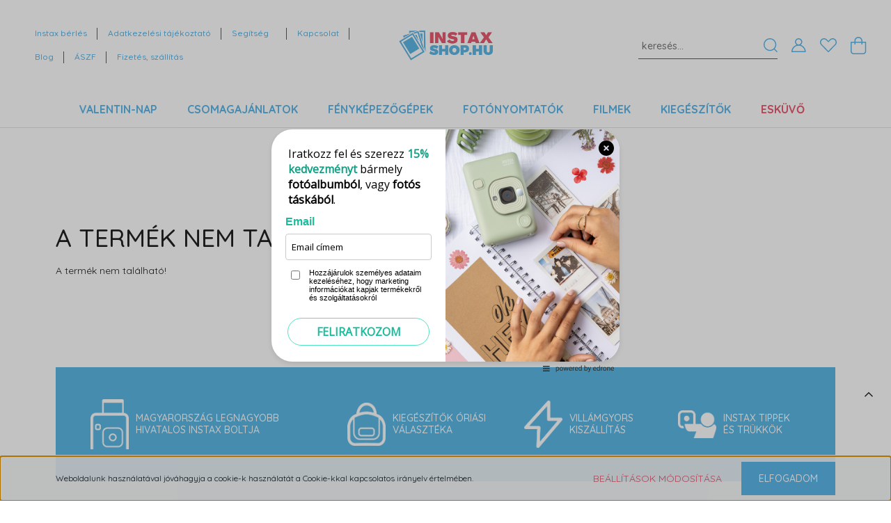

--- FILE ---
content_type: text/html; charset=UTF-8
request_url: https://www.instaxshop.hu/instax-mini-11-holo-party-kiegeszito-csomag-tok-album-lila-59687?keyword=holo%20parti
body_size: 20872
content:
<!DOCTYPE html>
<html lang="hu" dir="ltr">
<head>
    <title>A termék nem található!</title>
    <meta charset="utf-8">
    <meta name="description" content=" termékünk most -os áron elérhető. Vásároljon kényelmesen és biztonságosan webáruházunkból, akár percek alatt!">
    <meta name="robots" content="noindex, nofollow">
    <link href="https://instaxshop.cdn.shoprenter.hu/custom/instaxshop/image/data/favicon.png?lastmod=1619524333.1712306292" rel="icon" />
    <link href="https://instaxshop.cdn.shoprenter.hu/custom/instaxshop/image/data/favicon.png?lastmod=1619524333.1712306292" rel="apple-touch-icon" />
    <base href="https://www.instaxshop.hu:443" />
    <!-- Google tag (gtag.js) -->
<script async src="https://www.googletagmanager.com/gtag/js?id=G-V4ND2XPPVN"></script>
<script>
  window.dataLayer = window.dataLayer || [];
  function gtag(){dataLayer.push(arguments);}
  gtag('js', new Date());

  gtag('config', 'G-V4ND2XPPVN');
</script>

    <meta name="viewport" content="width=device-width, initial-scale=1, maximum-scale=1, user-scalable=0">
    
            
                    
                <link rel="preconnect" href="https://fonts.googleapis.com">
    <link rel="preconnect" href="https://fonts.gstatic.com" crossorigin>
    <link href="https://fonts.googleapis.com/css2?family=Quicksand:wght@300;400;500;600;700&display=swap" rel="stylesheet">
    <link href="https://cdnjs.cloudflare.com/ajax/libs/fancybox/3.5.7/jquery.fancybox.min.css" rel="stylesheet" />
            <link rel="stylesheet" href="https://instaxshop.cdn.shoprenter.hu/custom/instaxshop/catalog/view/theme/paris_global/style/1763468188.1591773721.1640110743.1717677197.css?v=null.1712306292" media="screen">
            <link rel="stylesheet" href="https://instaxshop.cdn.shoprenter.hu/custom/instaxshop/catalog/view/theme/paris_global/stylesheet/stylesheet.css?v=1717677197" media="screen">
        <script>
        window.nonProductQuality = 100;
    </script>
    <script src="//ajax.googleapis.com/ajax/libs/jquery/1.10.2/jquery.min.js"></script>
    <script>window.jQuery || document.write('<script src="https://instaxshop.cdn.shoprenter.hu/catalog/view/javascript/jquery/jquery-1.10.2.min.js?v=1484139539"><\/script>');</script>
    <script src="//cdn.jsdelivr.net/npm/slick-carousel@1.8.1/slick/slick.min.js"></script>

            
    

    <!--Header JavaScript codes--><script src="https://instaxshop.cdn.shoprenter.hu/web/compiled/js/countdown.js?v=1768402759"></script><script src="https://instaxshop.cdn.shoprenter.hu/web/compiled/js/base.js?v=1768402759"></script><script src="https://instaxshop.cdn.shoprenter.hu/web/compiled/js/before_starter2_head.js?v=1768402759"></script><script src="https://instaxshop.cdn.shoprenter.hu/web/compiled/js/before_starter2_productpage.js?v=1768402759"></script><script src="https://instaxshop.cdn.shoprenter.hu/web/compiled/js/nanobar.js?v=1768402759"></script><!--Header jQuery onLoad scripts--><script>window.countdownFormat='%D:%H:%M:%S';var BASEURL='https://www.instaxshop.hu';Currency={"symbol_left":"","symbol_right":" Ft","decimal_place":0,"decimal_point":",","thousand_point":".","currency":"HUF","value":1};var ShopRenter=ShopRenter||{};ShopRenter.product={"id":0,"sku":"","currency":"HUF","unitName":"","price":0,"name":"","brand":"","currentVariant":[],"parent":{"id":0,"sku":"","unitName":"","price":0,"name":""}};$(document).ready(function(){});$(window).load(function(){});</script><script src="https://instaxshop.cdn.shoprenter.hu/web/compiled/js/vue/manifest.bundle.js?v=1768402756"></script><script>var ShopRenter=ShopRenter||{};ShopRenter.onCartUpdate=function(callable){document.addEventListener('cartChanged',callable)};ShopRenter.onItemAdd=function(callable){document.addEventListener('AddToCart',callable)};ShopRenter.onItemDelete=function(callable){document.addEventListener('deleteCart',callable)};ShopRenter.onSearchResultViewed=function(callable){document.addEventListener('AuroraSearchResultViewed',callable)};ShopRenter.onSubscribedForNewsletter=function(callable){document.addEventListener('AuroraSubscribedForNewsletter',callable)};ShopRenter.onCheckoutInitiated=function(callable){document.addEventListener('AuroraCheckoutInitiated',callable)};ShopRenter.onCheckoutShippingInfoAdded=function(callable){document.addEventListener('AuroraCheckoutShippingInfoAdded',callable)};ShopRenter.onCheckoutPaymentInfoAdded=function(callable){document.addEventListener('AuroraCheckoutPaymentInfoAdded',callable)};ShopRenter.onCheckoutOrderConfirmed=function(callable){document.addEventListener('AuroraCheckoutOrderConfirmed',callable)};ShopRenter.onCheckoutOrderPaid=function(callable){document.addEventListener('AuroraOrderPaid',callable)};ShopRenter.onCheckoutOrderPaidUnsuccessful=function(callable){document.addEventListener('AuroraOrderPaidUnsuccessful',callable)};ShopRenter.onProductPageViewed=function(callable){document.addEventListener('AuroraProductPageViewed',callable)};ShopRenter.onMarketingConsentChanged=function(callable){document.addEventListener('AuroraMarketingConsentChanged',callable)};ShopRenter.onCustomerRegistered=function(callable){document.addEventListener('AuroraCustomerRegistered',callable)};ShopRenter.onCustomerLoggedIn=function(callable){document.addEventListener('AuroraCustomerLoggedIn',callable)};ShopRenter.onCustomerUpdated=function(callable){document.addEventListener('AuroraCustomerUpdated',callable)};ShopRenter.onCartPageViewed=function(callable){document.addEventListener('AuroraCartPageViewed',callable)};ShopRenter.customer={"userId":0,"userClientIP":"18.220.184.171","userGroupId":8,"customerGroupTaxMode":"gross","customerGroupPriceMode":"gross_net_tax","email":"","phoneNumber":"","name":{"firstName":"","lastName":""}};ShopRenter.theme={"name":"paris_global","family":"paris","parent":""};ShopRenter.shop={"name":"instaxshop","locale":"hu","currency":{"code":"HUF","rate":1},"domain":"instaxshop.myshoprenter.hu"};ShopRenter.page={"route":"product\/product","queryString":"instax-mini-11-holo-party-kiegeszito-csomag-tok-album-lila-59687?keyword=holo%20parti"};ShopRenter.formSubmit=function(form,callback){callback();};let loadedAsyncScriptCount=0;function asyncScriptLoaded(position){loadedAsyncScriptCount++;if(position==='body'){if(document.querySelectorAll('.async-script-tag').length===loadedAsyncScriptCount){if(/complete|interactive|loaded/.test(document.readyState)){document.dispatchEvent(new CustomEvent('asyncScriptsLoaded',{}));}else{document.addEventListener('DOMContentLoaded',()=>{document.dispatchEvent(new CustomEvent('asyncScriptsLoaded',{}));});}}}}</script><script type="text/javascript"async class="async-script-tag"onload="asyncScriptLoaded('header')"src="https://utanvet-ellenor.hu/api/v1/shoprenter/utanvet-ellenor.js"></script><script type="text/javascript"async class="async-script-tag"onload="asyncScriptLoaded('header')"src="https://3W62JHKL-cdn.convkit.com/convkit-init.js"></script><script type="text/javascript"async class="async-script-tag"onload="asyncScriptLoaded('header')"src="https://retargeting-shoprenter-cs.firebaseapp.com/retargeting.min.js"></script><script type="text/javascript"async class="async-script-tag"onload="asyncScriptLoaded('header')"src="https://retargeting-shoprenter-cs.firebaseapp.com/retargeting.min.js"></script><script type="text/javascript"async class="async-script-tag"onload="asyncScriptLoaded('header')"src="https://api-one-conv-measure.heureka.group/shoprenter_app/ocm_js?shop_id=209952&domain=arukereso.hu"></script><script type="text/javascript"async class="async-script-tag"onload="asyncScriptLoaded('header')"src="https://onsite.optimonk.com/script.js?account=134534"></script><script type="text/javascript"async class="async-script-tag"onload="asyncScriptLoaded('header')"src="https://widget.molin.ai/shop-ai.js?w=6q8ts6d9"></script><script type="text/javascript"src="https://instaxshop.cdn.shoprenter.hu/web/compiled/js/vue/customerEventDispatcher.bundle.js?v=1768402756"></script><!--Custom header scripts--><script>var edrone_product_view=0;(function(srcjs){window._edrone=window._edrone||{};_edrone.app_id='6241bb2097cab';_edrone.version='1.0.0';_edrone.platform_version='1.0.0';_edrone.platform='custom';_edrone.action_type='other';var doc=document.createElement('script');doc.type='text/javascript';doc.async=true;doc.src=('https:'==document.location.protocol?'https:':'http:')+srcjs;var s=document.getElementsByTagName('script')[0];s.parentNode.insertBefore(doc,s);})("//d3bo67muzbfgtl.cloudfront.net/edrone_2_0.js?app_id=6241bb2097cab");</script>                
            
            <script>window.dataLayer=window.dataLayer||[];function gtag(){dataLayer.push(arguments)};var ShopRenter=ShopRenter||{};ShopRenter.config=ShopRenter.config||{};ShopRenter.config.googleConsentModeDefaultValue="denied";</script>                        <script type="text/javascript" src="https://instaxshop.cdn.shoprenter.hu/web/compiled/js/vue/googleConsentMode.bundle.js?v=1768402756"></script>

            <!-- Meta Pixel Code -->
<script>
!function(f,b,e,v,n,t,s)
{if(f.fbq)return;n=f.fbq=function(){n.callMethod?
n.callMethod.apply(n,arguments):n.queue.push(arguments)};
if(!f._fbq)f._fbq=n;n.push=n;n.loaded=!0;n.version='2.0';
n.queue=[];t=b.createElement(e);t.async=!0;
t.src=v;s=b.getElementsByTagName(e)[0];
s.parentNode.insertBefore(t,s)}(window, document,'script',
'https://connect.facebook.net/en_US/fbevents.js');
fbq('consent', 'revoke');
fbq('init', '1215849790159660');
fbq('track', 'PageView');
document.addEventListener('AuroraProductPageViewed', function(auroraEvent) {
                    fbq('track', 'ViewContent', {
                        content_type: 'product',
                        content_ids: [auroraEvent.detail.product.id.toString()],
                        value: parseFloat(auroraEvent.detail.product.grossUnitPrice),
                        currency: auroraEvent.detail.product.currency
                    }, {
                        eventID: auroraEvent.detail.event.id
                    });
                });
document.addEventListener('AuroraAddedToCart', function(auroraEvent) {
    var fbpId = [];
    var fbpValue = 0;
    var fbpCurrency = '';

    auroraEvent.detail.products.forEach(function(item) {
        fbpValue += parseFloat(item.grossUnitPrice) * item.quantity;
        fbpId.push(item.id);
        fbpCurrency = item.currency;
    });


    fbq('track', 'AddToCart', {
        content_ids: fbpId,
        content_type: 'product',
        value: fbpValue,
        currency: fbpCurrency
    }, {
        eventID: auroraEvent.detail.event.id
    });
})
window.addEventListener('AuroraMarketingCookie.Changed', function(event) {
            let consentStatus = event.detail.isAccepted ? 'grant' : 'revoke';
            if (typeof fbq === 'function') {
                fbq('consent', consentStatus);
            }
        });
</script>
<noscript><img height="1" width="1" style="display:none"
src="https://www.facebook.com/tr?id=1215849790159660&ev=PageView&noscript=1"
/></noscript>
<!-- End Meta Pixel Code -->
            
            
            
                <!--Global site tag(gtag.js)--><script async src="https://www.googletagmanager.com/gtag/js?id=G-V4ND2XPPVN"></script><script>window.dataLayer=window.dataLayer||[];function gtag(){dataLayer.push(arguments);}
gtag('js',new Date());gtag('config','G-V4ND2XPPVN');gtag('config','AW-855831497',{"allow_enhanced_conversions":true});</script>                                <script type="text/javascript" src="https://instaxshop.cdn.shoprenter.hu/web/compiled/js/vue/GA4EventSender.bundle.js?v=1768402756"></script>

    
    
</head>
<body id="body" class="page-body paris_global-body desktop-device-body" role="document">
<script>var bodyComputedStyle=window.getComputedStyle(document.body);ShopRenter.theme.breakpoints={'xs':parseInt(bodyComputedStyle.getPropertyValue('--breakpoint-xs')),'sm':parseInt(bodyComputedStyle.getPropertyValue('--breakpoint-sm')),'md':parseInt(bodyComputedStyle.getPropertyValue('--breakpoint-md')),'lg':parseInt(bodyComputedStyle.getPropertyValue('--breakpoint-lg')),'xl':parseInt(bodyComputedStyle.getPropertyValue('--breakpoint-xl'))}</script><div id="fb-root"></div><script>(function(d,s,id){var js,fjs=d.getElementsByTagName(s)[0];if(d.getElementById(id))return;js=d.createElement(s);js.id=id;js.src="//connect.facebook.net/hu_HU/sdk/xfbml.customerchat.js#xfbml=1&version=v2.12&autoLogAppEvents=1";fjs.parentNode.insertBefore(js,fjs);}(document,"script","facebook-jssdk"));</script>
                    

<!-- cached --><div class="Fixed nanobar js-nanobar-first-login">
    <div class="container nanobar-container">
        <div class="row flex-column flex-sm-row ">
            <div class="col-12 col-lg-6 col-xl-7 nanobar-text-cookies align-self-center text-sm-left">
                Weboldalunk használatával jóváhagyja a cookie-k használatát a Cookie-kkal kapcsolatos irányelv értelmében.
            </div>
            <div class="col-12 col-lg-6 col-xl-5 nanobar-buttons mt-2 m-lg-0 text-center text-lg-right">
                <a href="" class="btn btn-link nanobar-settings-button js-nanobar-settings-button">
                    Beállítások módosítása
                </a>
                <a href="" class="btn btn-primary nanobar-btn js-nanobar-close-cookies" data-button-save-text="Beállítások mentése">
                    Elfogadom
                </a>
            </div>
        </div>
        <div class="nanobar-cookies js-nanobar-cookies flex-column flex-sm-row text-left pt-3 mt-3" style="display: none;">
            <div class="form-check pt-2 pb-2 pr-2 mb-0">
                <input class="form-check-input" type="checkbox" name="required_cookies" disabled checked />
                <label class="form-check-label">
                    Szükséges cookie-k
                    <div class="cookies-help-text text-muted">
                        Ezek a cookie-k segítenek abban, hogy a webáruház használható és működőképes legyen.
                    </div>
                </label>
            </div>
            <div class="form-check pt-2 pb-2 pr-2 mb-0">
                <input class="form-check-input js-nanobar-marketing-cookies" type="checkbox" name="marketing_cookies"
                         checked />
                <label class="form-check-label">
                    Marketing cookie-k
                    <div class="cookies-help-text text-muted">
                        Ezeket a cookie-k segítenek abban, hogy az Ön érdeklődési körének megfelelő reklámokat és termékeket jelenítsük meg a webáruházban.
                    </div>
                </label>
            </div>
        </div>
    </div>
</div>

<script>
    (function ($) {
        $(document).ready(function () {
            new AuroraNanobar.FirstLogNanobarCheckbox(jQuery('.js-nanobar-first-login'), 'bottom');
        });
    })(jQuery);
</script>
<!-- /cached -->
<!-- cached --><div class="Fixed nanobar js-nanobar-free-shipping">
    <div class="container nanobar-container">
        <button type="button" class="close js-nanobar-close" aria-label="Close">
            <span aria-hidden="true">&times;</span>
        </button>
        <div class="nanobar-text px-3"></div>
    </div>
</div>

<script>$(document).ready(function(){document.nanobarInstance=new AuroraNanobar.FreeShippingNanobar($('.js-nanobar-free-shipping'),'bottom','0','','1');});</script><!-- /cached -->
                <!-- page-wrap -->

                <div class="page-wrap sr-search--enabled">
                                                <div id="section-header" class="section-wrapper ">
    
    

<header class="sticky-header">
            <div class="container-fluid">
            <nav class="navbar header-navbar flex-column">
                <div class="header-navbar-top d-flex justify-content-between w-100">
                    <div class="header-navbar-top-left d-flex align-items-center justify-content-start">
                        <div id="js-mobile-navbar" class="mobile-navbar">
                            <button id="js-hamburger-icon" class="btn btn-primary p-0">
                                <div class="hamburger-icon position-relative">
                                    <div class="hamburger-icon-line position-absolute line-1"></div>
                                    <div class="hamburger-icon-line position-absolute line-2"></div>
                                    <div class="hamburger-icon-line position-absolute line-3"></div>
                                </div>
                            </button>
                        </div>
                                                <!-- cached -->
    <ul class="nav headermenu-list">
                    <li class="nav-item">
                <a class="nav-link" href="https://www.instaxshop.hu/instax-berles"
                    target="_self"
                                        title="Instax bérlés"
                >
                    Instax bérlés
                </a>
                            </li>
                    <li class="nav-item">
                <a class="nav-link" href="https://www.instaxshop.hu/adatkezelesi-tajekoztato-104"
                    target="_self"
                                        title="Adatkezelési tájékoztató"
                >
                    Adatkezelési tájékoztató
                </a>
                            </li>
                    <li class="nav-item dropdown">
                <a class="nav-link" href="https://instaxshop.hu/gyakran-ismetelt-kerdesek-36"
                    target="_self"
                     class="dropdown-toggle disabled"                    title="Segítség"
                >
                    Segítség
                </a>
                                    <ul class="dropdown-hover-menu">
                                                    <li class="dropdown-item">
                                <a href="https://www.instaxshop.hu/gyakran-ismetelt-kerdesek-36" title="Gyakran ismételt kérdések" target="_self">
                                    Gyakran ismételt kérdések
                                </a>
                            </li>
                                                    <li class="dropdown-item">
                                <a href="https://www.instaxshop.hu/garancia-37" title="Garancia" target="_self">
                                    Garancia
                                </a>
                            </li>
                                                    <li class="dropdown-item">
                                <a href="https://www.instaxshop.hu/30-napos-termek-visszakuldes-38" title="Termék-visszaküldés" target="_self">
                                    Termék-visszaküldés
                                </a>
                            </li>
                                            </ul>
                            </li>
                    <li class="nav-item">
                <a class="nav-link" href="https://www.instaxshop.hu/index.php?route=information/contact"
                    target="_self"
                                        title="Kapcsolat"
                >
                    Kapcsolat
                </a>
                            </li>
                    <li class="nav-item">
                <a class="nav-link" href="https://www.instaxshop.hu/instax-blog"
                    target="_self"
                                        title="Blog"
                >
                    Blog
                </a>
                            </li>
                    <li class="nav-item">
                <a class="nav-link" href="https://www.instaxshop.hu/altalanos-szerzodesi-feltetelek"
                    target="_self"
                                        title="ÁSZF"
                >
                    ÁSZF
                </a>
                            </li>
                    <li class="nav-item">
                <a class="nav-link" href="https://www.instaxshop.hu/fizetes-szallitas-instaxshop"
                    target="_self"
                                        title="Fizetés, szállítás"
                >
                    Fizetés, szállítás
                </a>
                            </li>
            </ul>
    <!-- /cached -->
                    </div>
                    <div class="header-navbar-top-center d-flex align-items-center justify-content-center">
                        <!-- cached -->
    <a class="navbar-brand" href="/"><img style="border: 0; max-width: 241px;" src="https://instaxshop.cdn.shoprenter.hu/custom/instaxshop/image/cache/w241h80m00/instaxshop-logo.png?v=1616156628" title="InstaxShop.hu" alt="InstaxShop.hu" /></a>
<!-- /cached -->
                    </div>

                                        <div class="header-navbar-top-right-search d-flex align-items-center justify-content-end">
                        <div class="dropdown search-module d-flex header-navbar-top-right-item">
                            <div class="input-group">
                                <input class="form-control form-control-lg disableAutocomplete" type="text" placeholder="keresés..." value=""
                                       id="filter_keyword" 
                                       onclick="this.value=(this.value==this.defaultValue)?'':this.value;"/>
                                <div class="input-group-append">
                                    <button class="btn" type="button" onclick="moduleSearch();">
                                        <svg width="20" height="20" viewBox="0 0 20 20" fill="currentColor" xmlns="https://www.w3.org/2000/svg">
    <path d="M9.10855 18.2134C11.3088 18.2134 13.3297 17.4263 14.9076 16.123L18.5686 19.784C18.7113 19.9268 18.898 20 19.0848 20C19.2715 20 19.4582 19.9268 19.601 19.784C19.8865 19.4984 19.8865 19.0335 19.601 18.7479L15.9546 15.1016C17.3604 13.4981 18.2134 11.4003 18.2134 9.10855C18.2134 4.08567 14.1278 0 9.10489 0C4.08201 0 0 4.08201 0 9.10489C0 14.1278 4.08567 18.2134 9.10855 18.2134ZM9.10855 1.46074C13.3224 1.46074 16.7527 4.88742 16.7527 9.10489C16.7527 13.3223 13.3224 16.749 9.10855 16.749C4.89475 16.749 1.4644 13.3187 1.4644 9.10489C1.4644 4.89109 4.89475 1.46074 9.10855 1.46074Z" />
</svg>

                                    </button>
                                </div>
                            </div>

                            <input type="hidden" id="filter_description" value="1"/>
                            <input type="hidden" id="search_shopname" value="instaxshop"/>
                            <div id="results" class="dropdown-menu search-results"></div>
                        </div>

                        
                    </div>
                    
                    <div class="header-navbar-top-right d-flex align-items-center justify-content-end">
                                                    <div class="header-navbar-top-right-item header-navbar-top-right-login">
                                <!-- cached -->
    <ul class="nav login-list">
                    <li class="nav-item">
                <a class="nav-link btn" href="index.php?route=account/login" title="Belépés">
                    <span>
                        <svg width="21" height="20" viewBox="0 0 21 20" fill="currentColor" xmlns="https://www.w3.org/2000/svg">
    <path d="M0.747791 20H19.802C20.0039 20 20.1945 19.9178 20.3366 19.7757C20.4786 19.6336 20.5534 19.4393 20.5497 19.2374C20.4599 14.6878 17.3534 10.8299 13.1777 9.58505C14.5833 8.64673 15.5104 7.04673 15.5104 5.23364C15.5104 2.34766 13.1627 0 10.2768 0C7.39078 0 5.04312 2.34766 5.04312 5.23364C5.04312 7.04673 5.97022 8.64673 7.37209 9.58505C3.19639 10.8336 0.0898473 14.6878 0.000127707 19.2374C-0.00361061 19.4393 0.0748939 19.6336 0.213212 19.7757C0.351529 19.9178 0.54966 20 0.747791 20ZM6.53845 5.23364C6.53845 3.17383 8.21695 1.49533 10.2768 1.49533C12.3366 1.49533 14.0151 3.17383 14.0151 5.23364C14.0151 7.29346 12.3366 8.97196 10.2768 8.97196C8.21695 8.97196 6.53845 7.29346 6.53845 5.23364ZM10.2768 10.6542C14.7702 10.6542 18.5384 14.1121 19.0095 18.5047H1.54405C2.01508 14.1121 5.78331 10.6542 10.2768 10.6542Z"/>
</svg>

                    </span>
                </a>
            </li>
            </ul>
<!-- /cached -->
                            </div>
                                                <div class="header-navbar-top-right-item">
                            <hx:include src="/_fragment?_path=_format%3Dhtml%26_locale%3Den%26_controller%3Dmodule%252Fwishlist&amp;_hash=phTFeXoyJOL5YbvcUnCLnVfVtEv%2BQu%2BBBeOqpU2ETHo%3D"></hx:include>
                        </div>
                        <div id="js-cart" class="header-navbar-top-right-item">
                            <hx:include src="/_fragment?_path=_format%3Dhtml%26_locale%3Den%26_controller%3Dmodule%252Fcart&amp;_hash=tHqN07%2FevVkrb%2FtR%2FB00M7zEfY5g8%2F1eMIxBk%2Fyd9V4%3D"></hx:include>
                        </div>
                    </div>
                </div>
                <div class="header-navbar-bottom">
                    


                    
            <div id="module_category_wrapper" class="module-category-wrapper">
    
    <div id="category" class="module content-module header-position hide-top category-module" >
                    <div class="module-body">
                        <div id="category-nav">
            


<ul class="nav nav-pills category category-menu sf-menu sf-horizontal cached">
    <li id="cat_2950" class="nav-item item category-list module-list parent even">
    <a href="https://www.instaxshop.hu/valentin-nap" class="nav-link">
        Valentin-nap
    </a>
            <ul class="nav flex-column children"><li id="cat_2953" class="nav-item item category-list module-list even">
    <a href="https://www.instaxshop.hu/valentin-nap/valentin-napi-fenykepezogep-csomagok" class="nav-link">
        Valentin-napi Fényképezőgép csomagok
    </a>
    </li><li id="cat_2955" class="nav-item item category-list module-list odd">
    <a href="https://www.instaxshop.hu/valentin-nap/valentin-napi-fotonyomtato-csomagok" class="nav-link">
        Valentin-napi Fotónyomtató csomagok
    </a>
    </li><li id="cat_2957" class="nav-item item category-list module-list even">
    <a href="https://www.instaxshop.hu/valentin-nap/valentin-napi-instax-film-csomagok" class="nav-link">
        Valentin-napi Instax Filmek
    </a>
    </li><li id="cat_2958" class="nav-item item category-list module-list odd">
    <a href="https://www.instaxshop.hu/valentin-nap/valentin-napi-kiegeszitok" class="nav-link">
        Valentin-napi Kiegészítők
    </a>
    </li></ul>
    </li><li id="cat_2840" class="nav-item item category-list module-list parent odd">
    <a href="https://www.instaxshop.hu/csomagajanlat" class="nav-link">
        Csomagajánlatok   
    </a>
            <ul class="nav flex-column children"><li id="cat_2842" class="nav-item item category-list module-list even">
    <a href="https://www.instaxshop.hu/csomagajanlat/fenykepezogep-csomagok" class="nav-link">
        Fényképezőgép csomagok
    </a>
    </li><li id="cat_2845" class="nav-item item category-list module-list odd">
    <a href="https://www.instaxshop.hu/csomagajanlat/filmcsomagok" class="nav-link">
        Instax filmcsomagok
    </a>
    </li><li id="cat_2846" class="nav-item item category-list module-list even">
    <a href="https://www.instaxshop.hu/csomagajanlat/kiegeszito-csomagok" class="nav-link">
        Kiegészítő csomagok
    </a>
    </li></ul>
    </li><li id="cat_2836" class="nav-item item category-list module-list parent even">
    <a href="https://www.instaxshop.hu/fenykepezogepek" class="nav-link">
        Fényképezőgépek
    </a>
            <ul class="nav flex-column children"><li id="cat_2821" class="nav-item item category-list module-list even">
    <a href="https://www.instaxshop.hu/fenykepezogepek/instax-mini-fenykepezogep" class="nav-link">
        Instax Mini
    </a>
    </li><li id="cat_2824" class="nav-item item category-list module-list odd">
    <a href="https://www.instaxshop.hu/fenykepezogepek/instax-square-fenykepezogep" class="nav-link">
        Instax Square
    </a>
    </li><li id="cat_2827" class="nav-item item category-list module-list even">
    <a href="https://www.instaxshop.hu/fenykepezogepek/instax-wide-fenykepezogep" class="nav-link">
        Instax Wide
    </a>
    </li><li id="cat_3072" class="nav-item item category-list module-list odd">
    <a href="https://www.instaxshop.hu/fenykepezogepek/lomography-3072" class="nav-link">
        Lomography
    </a>
    </li><li id="cat_3075" class="nav-item item category-list module-list even">
    <a href="https://www.instaxshop.hu/fenykepezogepek/mint-camera-3075" class="nav-link">
        Mint Camera
    </a>
    </li><li id="cat_3077" class="nav-item item category-list module-list odd">
    <a href="https://www.instaxshop.hu/fenykepezogepek/filmes-gepek-3077" class="nav-link">
        Filmes gépek
    </a>
    </li></ul>
    </li><li id="cat_2837" class="nav-item item category-list module-list parent odd">
    <a href="https://www.instaxshop.hu/fotonyomtatok" class="nav-link">
        Fotónyomtatók
    </a>
            <ul class="nav flex-column children"><li id="cat_3109" class="nav-item item category-list module-list even">
    <a href="https://www.instaxshop.hu/fotonyomtatok/mini-link-3109" class="nav-link">
        Mini Link
    </a>
    </li><li id="cat_3112" class="nav-item item category-list module-list odd">
    <a href="https://www.instaxshop.hu/fotonyomtatok/square-link-3112" class="nav-link">
        SQUARE LINK
    </a>
    </li><li id="cat_3118" class="nav-item item category-list module-list even">
    <a href="https://www.instaxshop.hu/fotonyomtatok/link-wide-3118" class="nav-link">
         LINK WIDE
    </a>
    </li></ul>
    </li><li id="cat_2838" class="nav-item item category-list module-list parent even">
    <a href="https://www.instaxshop.hu/filmek" class="nav-link">
        Filmek
    </a>
            <ul class="nav flex-column children"><li id="cat_2819" class="nav-item item category-list module-list even">
    <a href="https://www.instaxshop.hu/filmek/instax-mini-film" class="nav-link">
        Instax Mini
    </a>
    </li><li id="cat_2823" class="nav-item item category-list module-list odd">
    <a href="https://www.instaxshop.hu/filmek/instax-square-film" class="nav-link">
        Instax Square
    </a>
    </li><li id="cat_2825" class="nav-item item category-list module-list even">
    <a href="https://www.instaxshop.hu/filmek/instax-wide-film" class="nav-link">
        Instax Wide
    </a>
    </li><li id="cat_3066" class="nav-item item category-list module-list odd">
    <a href="https://www.instaxshop.hu/filmek/35mm-3066" class="nav-link">
        35mm
    </a>
    </li><li id="cat_3069" class="nav-item item category-list module-list even">
    <a href="https://www.instaxshop.hu/filmek/120mm-3069" class="nav-link">
        120
    </a>
    </li></ul>
    </li><li id="cat_2839" class="nav-item item category-list module-list parent odd">
    <a href="https://www.instaxshop.hu/kiegeszitok" class="nav-link">
        Kiegészítők
    </a>
            <ul class="nav flex-column children"><li id="cat_3129" class="nav-item item category-list module-list even">
    <a href="https://www.instaxshop.hu/kiegeszitok/scrapbook-3129" class="nav-link">
        Scrapbook
    </a>
    </li><li id="cat_3132" class="nav-item item category-list module-list odd">
    <a href="https://www.instaxshop.hu/kiegeszitok/washi-tape-3132" class="nav-link">
        Washi Tape
    </a>
    </li><li id="cat_2820" class="nav-item item category-list module-list even">
    <a href="https://www.instaxshop.hu/kiegeszitok/albumok" class="nav-link">
        Albumok
    </a>
    </li><li id="cat_2826" class="nav-item item category-list module-list odd">
    <a href="https://www.instaxshop.hu/kiegeszitok/taskak-es-tokok" class="nav-link">
        Táskák és tokok
    </a>
    </li><li id="cat_2828" class="nav-item item category-list module-list even">
    <a href="https://www.instaxshop.hu/kiegeszitok/keptartok-es-keretek" class="nav-link">
        Képtartók és keretek
    </a>
    </li><li id="cat_2829" class="nav-item item category-list module-list odd">
    <a href="https://www.instaxshop.hu/kiegeszitok/dekoracios-kellekek" class="nav-link">
        Party-dekor
    </a>
    </li><li id="cat_2830" class="nav-item item category-list module-list even">
    <a href="https://www.instaxshop.hu/kiegeszitok/szurok-es-lencsek" class="nav-link">
        Szűrők és lencsék
    </a>
    </li><li id="cat_2831" class="nav-item item category-list module-list odd">
    <a href="https://www.instaxshop.hu/kiegeszitok/filcek-es-tollak" class="nav-link">
        Filcek és Tollak
    </a>
    </li><li id="cat_2832" class="nav-item item category-list module-list even">
    <a href="https://www.instaxshop.hu/kiegeszitok/elem-akkumulator-akksitolto" class="nav-link">
        Elemek &amp; Akksik 
    </a>
    </li><li id="cat_2833" class="nav-item item category-list module-list odd">
    <a href="https://www.instaxshop.hu/kiegeszitok/egyeb-instax-kiegeszitok" class="nav-link">
        Egyéb kiegek
    </a>
    </li><li id="cat_3144" class="nav-item item category-list module-list even">
    <a href="https://www.instaxshop.hu/kiegeszitok/bluetooth-hangszorok-3144" class="nav-link">
        Bluetooth Hangszórók
    </a>
    </li></ul>
    </li><li id="cat_2869" class="nav-item item category-list module-list parent even">
    <a href="https://www.instaxshop.hu/eskuvo-instax" class="nav-link">
        Esküvő
    </a>
            <ul class="nav flex-column children"><li id="cat_3000" class="nav-item item category-list module-list even">
    <a href="https://www.instaxshop.hu/eskuvo-instax/instax-eskuvo-csomagok-3000" class="nav-link">
        INSTAX ESKÜVŐ CSOMAGOK
    </a>
    </li><li id="cat_3002" class="nav-item item category-list module-list odd">
    <a href="https://www.instaxshop.hu/eskuvo-instax/instax-eskuvo-filmek-3002" class="nav-link">
        INSTAX ESKÜVŐ FILMEK
    </a>
    </li><li id="cat_3004" class="nav-item item category-list module-list even">
    <a href="https://www.instaxshop.hu/eskuvo-instax/instax-eskuvo-vendegkonyvek-3004" class="nav-link">
        INSTAX ESKÜVŐ VENDÉGKÖNYVEK
    </a>
    </li><li id="cat_3007" class="nav-item item category-list module-list odd">
    <a href="https://www.instaxshop.hu/eskuvo-instax/fotosarok-kiegeszitok-3007" class="nav-link">
        FOTÓSAROK ÉS DEKOR KIEGÉSZÍTŐK
    </a>
    </li><li id="cat_3137" class="nav-item item category-list module-list even">
    <a href="https://www.instaxshop.hu/eskuvo-instax/gyereksarok" class="nav-link">
        Gyereksarok
    </a>
    </li></ul>
    </li>
</ul>

<script>$(function(){$("ul.category").superfish({animation:{opacity:'show'},popUpSelector:"ul.category,ul.children,.js-subtree-dropdown",delay:400,speed:'normal',hoverClass:'js-sf-hover'});});</script>        </div>
            </div>
                                </div>
    
            </div>
    
                </div>
            </nav>
        </div>
    </header>
            

<script src="https://cdnjs.cloudflare.com/ajax/libs/jQuery.mmenu/8.5.8/mmenu.min.js"></script>
<link rel="stylesheet" href="https://cdnjs.cloudflare.com/ajax/libs/jQuery.mmenu/8.5.8/mmenu.min.css"/>
<script>
    document.addEventListener("DOMContentLoaded", () => {
        //Mmenu initialize
        const menu = new Mmenu("#js-mobile-nav", {
            slidingSubmenus: true,
            navbar: {
                title: " "
            },
            "counters": true,
            "extensions": [
                "fullscreen",
                "theme-black",
                "pagedim-black",
                "position-front"
            ]
        });
        const api = menu.API;

        //Hamburger menu click event
        document.querySelector("#js-hamburger-icon").addEventListener(
            "click", (evnt) => {
                evnt.preventDefault();
                api.open();
            }
        );

        document.querySelector(".js-close-menu").addEventListener(
            "click", (evnt) => {
                evnt.preventDefault();
                api.close();
            }
        );
    });
</script>

<style>
    #js-mobile-nav.mm-menu_opened {
        display: block !important;
    }
    .mm-menu {
        --mm-color-background: #212121;
        --mm-color-border: #474747;
        --mm-listitem-size: 40px;
        --mm-color-button: #919191;
        --mm-color-text-dimmed:#fff;
    }

    .mm-counter {
        width: 10px;
    }
</style>

<div id="js-mobile-nav" style="display: none;">
    <span class="login-and-exit-line">
        <span class="login-and-exit-line-inner d-flex w-100 align-items-center justify-content-between">
            <span class="close-menu-button-wrapper d-flex justify-content-start align-items-center">
                <a class="js-close-menu" href="#">
                    <div class="btn d-flex-center">
                        <svg width="20" height="19" viewBox="0 0 20 19" fill="currentColor" xmlns="https://www.w3.org/2000/svg">
    <path d="M0.562455 1.44042L17.6102 18.4881C17.9778 18.8558 18.5333 18.9021 18.8444 18.591C19.1555 18.2798 19.1092 17.7244 18.7415 17.3568L1.69383 0.30905C1.32613 -0.0586452 0.77073 -0.104929 0.459603 0.206198C0.148476 0.517325 0.194759 1.07273 0.562455 1.44042Z" />
    <path d="M18.4881 1.44042L1.44042 18.4881C1.07273 18.8558 0.517325 18.9021 0.206198 18.591C-0.104929 18.2798 -0.0586457 17.7244 0.30905 17.3568L17.3568 0.30905C17.7244 -0.0586452 18.2798 -0.104929 18.591 0.206198C18.9021 0.517325 18.8558 1.07273 18.4881 1.44042Z" />
</svg>

                    </div>
                </a>
            </span>
            <span class="hamburger-login-box-wrapper">
                                    <span class="hamburger-login-box">
                                                    <span class="mobile-login-buttons">
                            <span class="mobile-login-buttons-row d-flex justify-content-start">
                                <span class="w-50">
                                    <a href="index.php?route=account/login" class="btn btn-sm btn-primary btn-block">Belépés</a>
                                </span>
                                <span class="w-50">
                                    <a href="index.php?route=account/create" class="btn btn-sm btn-outline-primary btn-block">Regisztráció</a>
                                </span>
                            </span>
                        </span>
                                                </span>
                            </span>
        </span>
    </span>
    <ul>
        <li>
    <a href="https://www.instaxshop.hu/valentin-nap">
        Valentin-nap
    </a>
            <ul><li>
    <a href="https://www.instaxshop.hu/valentin-nap/valentin-napi-fenykepezogep-csomagok">
        Valentin-napi Fényképezőgép csomagok
    </a>
    </li><li>
    <a href="https://www.instaxshop.hu/valentin-nap/valentin-napi-fotonyomtato-csomagok">
        Valentin-napi Fotónyomtató csomagok
    </a>
    </li><li>
    <a href="https://www.instaxshop.hu/valentin-nap/valentin-napi-instax-film-csomagok">
        Valentin-napi Instax Filmek
    </a>
    </li><li>
    <a href="https://www.instaxshop.hu/valentin-nap/valentin-napi-kiegeszitok">
        Valentin-napi Kiegészítők
    </a>
    </li></ul>
    </li><li>
    <a href="https://www.instaxshop.hu/csomagajanlat">
        Csomagajánlatok   
    </a>
            <ul><li>
    <a href="https://www.instaxshop.hu/csomagajanlat/fenykepezogep-csomagok">
        Fényképezőgép csomagok
    </a>
    </li><li>
    <a href="https://www.instaxshop.hu/csomagajanlat/filmcsomagok">
        Instax filmcsomagok
    </a>
    </li><li>
    <a href="https://www.instaxshop.hu/csomagajanlat/kiegeszito-csomagok">
        Kiegészítő csomagok
    </a>
    </li></ul>
    </li><li>
    <a href="https://www.instaxshop.hu/fenykepezogepek">
        Fényképezőgépek
    </a>
            <ul><li>
    <a href="https://www.instaxshop.hu/fenykepezogepek/instax-mini-fenykepezogep">
        Instax Mini
    </a>
    </li><li>
    <a href="https://www.instaxshop.hu/fenykepezogepek/instax-square-fenykepezogep">
        Instax Square
    </a>
    </li><li>
    <a href="https://www.instaxshop.hu/fenykepezogepek/instax-wide-fenykepezogep">
        Instax Wide
    </a>
    </li><li>
    <a href="https://www.instaxshop.hu/fenykepezogepek/lomography-3072">
        Lomography
    </a>
    </li><li>
    <a href="https://www.instaxshop.hu/fenykepezogepek/mint-camera-3075">
        Mint Camera
    </a>
    </li><li>
    <a href="https://www.instaxshop.hu/fenykepezogepek/filmes-gepek-3077">
        Filmes gépek
    </a>
    </li></ul>
    </li><li>
    <a href="https://www.instaxshop.hu/fotonyomtatok">
        Fotónyomtatók
    </a>
            <ul><li>
    <a href="https://www.instaxshop.hu/fotonyomtatok/mini-link-3109">
        Mini Link
    </a>
    </li><li>
    <a href="https://www.instaxshop.hu/fotonyomtatok/square-link-3112">
        SQUARE LINK
    </a>
    </li><li>
    <a href="https://www.instaxshop.hu/fotonyomtatok/link-wide-3118">
         LINK WIDE
    </a>
    </li></ul>
    </li><li>
    <a href="https://www.instaxshop.hu/filmek">
        Filmek
    </a>
            <ul><li>
    <a href="https://www.instaxshop.hu/filmek/instax-mini-film">
        Instax Mini
    </a>
    </li><li>
    <a href="https://www.instaxshop.hu/filmek/instax-square-film">
        Instax Square
    </a>
    </li><li>
    <a href="https://www.instaxshop.hu/filmek/instax-wide-film">
        Instax Wide
    </a>
    </li><li>
    <a href="https://www.instaxshop.hu/filmek/35mm-3066">
        35mm
    </a>
    </li><li>
    <a href="https://www.instaxshop.hu/filmek/120mm-3069">
        120
    </a>
    </li></ul>
    </li><li>
    <a href="https://www.instaxshop.hu/kiegeszitok">
        Kiegészítők
    </a>
            <ul><li>
    <a href="https://www.instaxshop.hu/kiegeszitok/scrapbook-3129">
        Scrapbook
    </a>
    </li><li>
    <a href="https://www.instaxshop.hu/kiegeszitok/washi-tape-3132">
        Washi Tape
    </a>
    </li><li>
    <a href="https://www.instaxshop.hu/kiegeszitok/albumok">
        Albumok
    </a>
    </li><li>
    <a href="https://www.instaxshop.hu/kiegeszitok/taskak-es-tokok">
        Táskák és tokok
    </a>
    </li><li>
    <a href="https://www.instaxshop.hu/kiegeszitok/keptartok-es-keretek">
        Képtartók és keretek
    </a>
    </li><li>
    <a href="https://www.instaxshop.hu/kiegeszitok/dekoracios-kellekek">
        Party-dekor
    </a>
    </li><li>
    <a href="https://www.instaxshop.hu/kiegeszitok/szurok-es-lencsek">
        Szűrők és lencsék
    </a>
    </li><li>
    <a href="https://www.instaxshop.hu/kiegeszitok/filcek-es-tollak">
        Filcek és Tollak
    </a>
    </li><li>
    <a href="https://www.instaxshop.hu/kiegeszitok/elem-akkumulator-akksitolto">
        Elemek &amp; Akksik 
    </a>
    </li><li>
    <a href="https://www.instaxshop.hu/kiegeszitok/egyeb-instax-kiegeszitok">
        Egyéb kiegek
    </a>
    </li><li>
    <a href="https://www.instaxshop.hu/kiegeszitok/bluetooth-hangszorok-3144">
        Bluetooth Hangszórók
    </a>
    </li></ul>
    </li><li>
    <a href="https://www.instaxshop.hu/eskuvo-instax">
        Esküvő
    </a>
            <ul><li>
    <a href="https://www.instaxshop.hu/eskuvo-instax/instax-eskuvo-csomagok-3000">
        INSTAX ESKÜVŐ CSOMAGOK
    </a>
    </li><li>
    <a href="https://www.instaxshop.hu/eskuvo-instax/instax-eskuvo-filmek-3002">
        INSTAX ESKÜVŐ FILMEK
    </a>
    </li><li>
    <a href="https://www.instaxshop.hu/eskuvo-instax/instax-eskuvo-vendegkonyvek-3004">
        INSTAX ESKÜVŐ VENDÉGKÖNYVEK
    </a>
    </li><li>
    <a href="https://www.instaxshop.hu/eskuvo-instax/fotosarok-kiegeszitok-3007">
        FOTÓSAROK ÉS DEKOR KIEGÉSZÍTŐK
    </a>
    </li><li>
    <a href="https://www.instaxshop.hu/eskuvo-instax/gyereksarok">
        Gyereksarok
    </a>
    </li></ul>
    </li>

                                    <li class="informations-mobile-menu-item">
                    <a href="https://www.instaxshop.hu/instax-berles" target="_self">Instax bérlés</a>
                                    </li>
                            <li class="informations-mobile-menu-item">
                    <a href="https://www.instaxshop.hu/adatkezelesi-tajekoztato-104" target="_self">Adatkezelési tájékoztató</a>
                                    </li>
                            <li class="informations-mobile-menu-item">
                    <a href="https://instaxshop.hu/gyakran-ismetelt-kerdesek-36" target="_self">Segítség</a>
                                            <ul>
                                                            <li class="informations-mobile-menu-item informations-mobile-menu-item-sublevel">
                                    <a href="https://www.instaxshop.hu/gyakran-ismetelt-kerdesek-36" target="_self">Gyakran ismételt kérdések</a>
                                </li>
                                                            <li class="informations-mobile-menu-item informations-mobile-menu-item-sublevel">
                                    <a href="https://www.instaxshop.hu/garancia-37" target="_self">Garancia</a>
                                </li>
                                                            <li class="informations-mobile-menu-item informations-mobile-menu-item-sublevel">
                                    <a href="https://www.instaxshop.hu/30-napos-termek-visszakuldes-38" target="_self">Termék-visszaküldés</a>
                                </li>
                                                    </ul>
                                    </li>
                            <li class="informations-mobile-menu-item">
                    <a href="https://www.instaxshop.hu/index.php?route=information/contact" target="_self">Kapcsolat</a>
                                    </li>
                            <li class="informations-mobile-menu-item">
                    <a href="https://www.instaxshop.hu/instax-blog" target="_self">Blog</a>
                                    </li>
                            <li class="informations-mobile-menu-item">
                    <a href="https://www.instaxshop.hu/altalanos-szerzodesi-feltetelek" target="_self">ÁSZF</a>
                                    </li>
                            <li class="informations-mobile-menu-item">
                    <a href="https://www.instaxshop.hu/fizetes-szallitas-instaxshop" target="_self">Fizetés, szállítás</a>
                                    </li>
                            <li class="hamburger-contact-box" style="border-color: transparent;">
            <span>
                <div id="section-contact_paris" class="section-wrapper ">
    
    <div class="module content-module section-module section-contact shoprenter-section">
        <div class="module-body section-module-body">
        <div class="contact-wrapper-box">
            <div class="contact-wrapper-box-line">
                                    <span class="footer-contact-col footer-contact-address">
                Bolt: 1047 Budapest, Károlyi István u. 10. 36. épület / Telephelyünkre autóval is be tudsz hajtani.
            </span>
                                                    <span class="footer-contact-col footer-contact-mail">
                <a href="mailto:info@instaxshop.hu">info@instaxshop.hu</a>
            </span>
                                                    <span class="footer-contact-col footer-contact-phone">
                    <a href="tel:+36209600888">
                        +36209600888
                    </a>
                </span>
                                            </div>
            <div class="contact-wrapper-box-line social">
                                    <div class="footer-contact-col">
                        <a class="footer-contact-link" target="_blank" href="https://www.facebook.com/instaxshop.hu/">
                            <i>
                                <svg width="21" height="21" viewBox="0 0 24 24" fill="currentColor" xmlns="https://www.w3.org/2000/svg">
    <path d="M23.0625 16.5C23.5803 16.5 24 16.0803 24 15.5625V3.75C24 1.68219 22.3178 0 20.25 0H3.75C1.68219 0 0 1.68219 0 3.75V20.25C0 22.3178 1.68219 24 3.75 24H20.25C22.3178 24 24 22.3178 24 20.25C24 19.7322 23.5803 19.3125 23.0625 19.3125C22.5447 19.3125 22.125 19.7322 22.125 20.25C22.125 21.2838 21.2838 22.125 20.25 22.125H15.6562V15.2812H17.826C18.3005 15.2812 18.7002 14.9268 18.757 14.4558L18.8811 13.4246C18.9481 12.8665 18.5125 12.375 17.9502 12.375H15.6562V9.23438C15.6562 8.45764 16.2858 7.82812 17.0625 7.82812H18.2344C18.7522 7.82812 19.1719 7.40845 19.1719 6.89062V5.94232C19.1719 5.46204 18.8091 5.05847 18.3312 5.00977C17.8559 4.96143 17.3529 4.92188 17.0625 4.92188C15.9692 4.92188 14.8733 5.38312 14.0559 6.18713C13.2138 7.0155 12.75 8.10059 12.75 9.24261V12.375H10.6406C10.1228 12.375 9.70312 12.7947 9.70312 13.3125V14.3438C9.70312 14.8616 10.1228 15.2812 10.6406 15.2812H12.75V22.125H3.75C2.71619 22.125 1.875 21.2838 1.875 20.25V3.75C1.875 2.71619 2.71619 1.875 3.75 1.875H20.25C21.2838 1.875 22.125 2.71619 22.125 3.75V15.5625C22.125 16.0803 22.5447 16.5 23.0625 16.5Z"/>
</svg>

                            </i>
                        </a>
                    </div>
                                                    <div class="footer-contact-col">
                        <a class="footer-contact-link" target="_blank" href="https://www.instagram.com/instaxshop.hu/">
                            <i>
                                <svg width="21" height="21" viewBox="0 0 24 24" fill="currentColor" xmlns="https://www.w3.org/2000/svg">
    <path d="M12.2367 24C12.1572 24 12.0777 24 11.9977 23.9996C10.1164 24.0042 8.37813 23.9564 6.68763 23.8535C5.13777 23.7592 3.72304 23.2236 2.59617 22.3048C1.50885 21.4182 0.766326 20.2194 0.389297 18.7421C0.0611596 17.456 0.0437639 16.1935 0.0271006 14.9723C0.0150152 14.0962 0.00256357 13.058 0 12.0022C0.00256357 10.942 0.0150152 9.90377 0.0271006 9.02761C0.0437639 7.80666 0.0611596 6.54414 0.389297 5.25782C0.766326 3.78052 1.50885 2.58173 2.59617 1.69513C3.72304 0.776302 5.13777 0.240717 6.68782 0.146417C8.37831 0.043695 10.117 -0.00427877 12.0023 0.000298881C13.8841 -0.00372945 15.6219 0.043695 17.3124 0.146417C18.8622 0.240717 20.277 0.776302 21.4038 1.69513C22.4913 2.58173 23.2337 3.78052 23.6107 5.25782C23.9388 6.54396 23.9562 7.80666 23.9729 9.02761C23.985 9.90377 23.9976 10.942 24 11.9978C23.9976 13.058 23.985 14.0962 23.9729 14.9723C23.9659 15.4901 23.5382 15.904 23.0227 15.897C22.5049 15.8899 22.0911 15.4643 22.098 14.9467C22.1099 14.0757 22.1225 13.0442 22.1249 11.9978C22.1225 10.9557 22.1099 9.92428 22.098 9.05324C22.0828 7.94161 22.0671 6.79207 21.7939 5.72145C21.5183 4.64149 20.9883 3.77576 20.2189 3.14826C19.3867 2.46948 18.3704 2.08917 17.1985 2.01794C15.5477 1.9176 13.8484 1.87128 12.0023 1.87512C10.1518 1.87073 8.45229 1.9176 6.80153 2.01794C5.62961 2.08917 4.61352 2.46948 3.78109 3.14807C3.01165 3.77558 2.48172 4.6413 2.20614 5.72145C1.93294 6.79207 1.91719 7.94161 1.90199 9.05324C1.89009 9.92428 1.87764 10.9557 1.87507 12.0022C1.87764 13.0442 1.89009 14.0757 1.90199 14.9467C1.91719 16.0583 1.93294 17.2079 2.20614 18.2785C2.48172 19.3584 3.01165 20.2242 3.78109 20.8517C4.61352 21.5304 5.62961 21.9108 6.80153 21.982C8.45229 22.0823 10.1521 22.1292 11.9979 22.1246C13.8486 22.129 15.5477 22.0823 17.1985 21.982C18.3704 21.9108 19.3865 21.5304 20.2189 20.8517C20.7732 20.3996 21.2063 19.8195 21.506 19.1274C21.7118 18.6524 22.2637 18.4339 22.7389 18.6398C23.2141 18.8456 23.4324 19.3974 23.2267 19.8726C22.8065 20.8429 22.1932 21.6612 21.4038 22.3048C20.277 23.2238 18.8622 23.7592 17.3124 23.8535C15.6935 23.952 14.0304 24 12.2367 24ZM17.8126 12C17.8126 8.76906 15.1841 6.14057 11.953 6.14057C8.7222 6.14057 6.09343 8.76906 6.09343 12C6.09343 15.2309 8.7222 17.8594 11.953 17.8594C15.1841 17.8594 17.8126 15.2309 17.8126 12ZM15.9376 12C15.9376 14.1969 14.1502 15.9844 11.953 15.9844C9.75605 15.9844 7.9685 14.1969 7.9685 12C7.9685 9.80306 9.75605 8.01558 11.953 8.01558C14.1502 8.01558 15.9376 9.80306 15.9376 12ZM18.4689 4.26557C17.6923 4.26557 17.0626 4.89509 17.0626 5.67182C17.0626 6.44856 17.6923 7.07808 18.4689 7.07808C19.2457 7.07808 19.8752 6.44856 19.8752 5.67182C19.8752 4.89509 19.2457 4.26557 18.4689 4.26557Z" />
</svg>

                            </i>
                        </a>
                    </div>
                                                    <div class="footer-contact-col">
                        <a class="footer-contact-link" target="_blank" href="https://www.youtube.com/channel/UCCTQlI_pBSIgJW8k2BlqILQ">
                            <i>
                                <svg width="21" height="21" viewBox="0 0 24 17" fill="currentColor" xmlns="https://www.w3.org/2000/svg">
    <path d="M11.9992 16.6154C11.9971 16.6154 11.9949 16.6154 11.9927 16.6154C11.2686 16.6106 4.86645 16.5547 3.0526 16.0847C1.78496 15.7583 0.784288 14.8007 0.442612 13.5861C-0.0319979 11.8791 -0.00178541 8.59257 0.0015105 8.33014C-0.0016023 8.06894 -0.032181 4.75527 0.441147 3.03423C0.441697 3.03265 0.442063 3.0309 0.442612 3.02932C0.780443 1.82857 1.80364 0.841312 3.04949 0.513979C3.0526 0.513102 3.0559 0.5124 3.05901 0.511523C4.85235 0.0599935 11.2671 0.00473634 11.9927 0H12.0057C12.7318 0.00473634 19.1509 0.0606951 20.9481 0.531346C22.2133 0.857275 23.214 1.81471 23.5557 3.02932C24.0475 4.74825 24.0016 8.07105 23.9968 8.34997C23.9975 8.41172 23.9999 8.66379 23.9957 9.03586C23.99 9.52861 23.5714 9.92436 23.0584 9.92436C23.0549 9.92436 23.0516 9.92436 23.0481 9.92418C22.5303 9.91892 22.1152 9.51247 22.1207 9.01656C22.1253 8.61871 22.1218 8.36207 22.1218 8.35944C22.1216 8.35014 22.1218 8.34067 22.1218 8.3312C22.139 7.41305 22.1053 4.75492 21.7464 3.5005C21.5769 2.89828 21.0834 2.42623 20.4574 2.26502C19.1322 1.91786 13.9093 1.8091 11.9992 1.7963C10.0895 1.8091 4.87267 1.91505 3.54021 2.24765C2.92626 2.41079 2.42162 2.89968 2.25335 3.49488C1.8366 5.01402 1.87596 8.28559 1.87633 8.31839V8.34207C1.86388 9.24934 1.90764 11.8768 2.25353 13.1212C2.42125 13.7171 2.91472 14.1892 3.54058 14.3505C4.8789 14.6973 10.0932 14.8063 11.999 14.8191C13.9097 14.8063 19.1317 14.7003 20.4601 14.3672C21.0847 14.2053 21.577 13.7338 21.7453 13.1359C21.8801 12.657 22.3946 12.3734 22.8945 12.5027C23.3944 12.6318 23.6905 13.1245 23.5557 13.6036C23.2138 14.818 22.2133 15.7756 20.9442 16.1026C20.9426 16.103 20.9408 16.1035 20.9391 16.1039C19.146 16.5554 12.731 16.6106 12.0056 16.6154C12.0035 16.6154 12.0013 16.6154 11.9992 16.6154ZM10.9379 11.6521L15.7266 9.00376C16.002 8.85132 16.1719 8.56872 16.1719 8.26278C16.1719 7.95685 16.002 7.67425 15.7266 7.52181L10.9379 4.8735C10.6634 4.72177 10.3257 4.72229 10.052 4.87508C9.77808 5.0277 9.60944 5.30942 9.60944 5.6143V10.9111C9.60944 11.216 9.77808 11.4977 10.052 11.6505C10.1893 11.7271 10.3428 11.7656 10.4962 11.7656C10.6487 11.7656 10.8011 11.7277 10.9379 11.6521Z"/>
</svg>

                            </i>
                        </a>
                    </div>
                                                    <div class="footer-contact-col">
                        <a class="footer-contact-link" target="_blank" href="#">
                            <i>
                                <svg width="21" height="22" viewBox="0 0 21 22" fill="none" xmlns="http://www.w3.org/2000/svg">
    <path fill-rule="evenodd" clip-rule="evenodd" d="M0.994912 0C0.18985 0 -0.285195 0.902795 0.170724 1.56632L6.92197 11.3918C7.17903 11.7659 7.15188 12.2662 6.85585 12.6103L0.371061 20.1479C-0.186696 20.7962 0.273908 21.8 1.12912 21.8H1.65248C1.94377 21.8 2.22059 21.673 2.41056 21.4522L7.91498 15.0538C8.34286 14.5564 9.12569 14.5989 9.49725 15.1396L13.7758 21.3664C13.9624 21.6378 14.2706 21.8 14.6 21.8H19.4824C20.2874 21.8 20.7625 20.8973 20.3066 20.2337L17.0842 15.5439L15.1473 16.9002L16.277 18.5161C16.5592 18.9198 16.2704 19.4741 15.7779 19.4741C15.579 19.4741 15.3927 19.377 15.2787 19.214L4.18484 3.34527C3.90263 2.94159 4.19144 2.38729 4.68398 2.38729C4.88284 2.38729 5.06918 2.48438 5.18312 2.64736L12.8554 13.6218L14.8189 12.247L13.2616 9.9805C13.0046 9.60641 13.0317 9.10612 13.3277 8.76204L19.4441 1.65216C20.0019 1.00385 19.5413 0 18.6861 0H18.1628C17.8715 0 17.5947 0.127013 17.4047 0.347836L12.2682 6.31851C11.8403 6.81588 11.0575 6.7734 10.6859 6.23265L6.70141 0.43369C6.51488 0.162209 6.20661 0 5.87722 0H0.994912Z" fill="currentColor"/>
    <path d="M11.4449 11.6146C11.0648 11.0717 11.1967 10.3234 11.7396 9.9433C12.2825 9.56317 13.0307 9.6951 13.4109 10.238L14.9082 12.3764C15.2884 12.9193 15.1564 13.6676 14.6135 14.0477C14.0706 14.4278 13.3224 14.2959 12.9423 13.753L11.4449 11.6146Z" fill="currentColor"/>
    <path d="M15.0762 16.8021C14.7009 16.2661 14.8311 15.5273 15.3671 15.152C15.9065 14.7743 16.6502 14.9088 17.0231 15.4515L18.7542 17.9703C19.229 18.6612 18.8455 19.6126 18.0243 19.7812C17.5667 19.8751 17.0971 19.6883 16.8292 19.3056L15.0762 16.8021Z" fill="currentColor"/>
</svg>

                            </i>
                        </a>
                    </div>
                                                    <div class="footer-contact-col">
                        <a class="footer-contact-link" target="_blank" href="https://hu.pinterest.com/instaxshophu/">
                            <i>
                                <svg id="Layer_1" data-name="Layer 1" xmlns="https://www.w3.org/2000/svg" width="21" height="21" viewBox="0 0 512 512" fill="currentColor">
    <path d="M476.7,127.6a254.9,254.9,0,0,0-93.2-93.2Q324.7.1,255.1.1T126.6,34.4a254.7,254.7,0,0,0-93.2,93.2Q-.9,186.4-.9,256.1q0,77.6,42.3,141t111,93.7q-1.3-35.7,4.3-59l33-139.3q-8.3-16.3-8.3-40.7,0-28.3,14.3-47.3t35-19q16.7,0,25.7,11c6,7.3,9,16.6,9,27.7,0,6.9-1.3,15.3-3.8,25.2s-5.9,21.3-10,34.3-7.1,23.4-8.8,31.2q-4.7,20.3,7.7,34.8t32.7,14.5q35.7,0,58.5-39.7t22.8-96.4q0-43.7-28.2-71t-78.5-27.3q-56.3,0-91.2,36.2t-34.8,86.5q0,30,17,50.3,5.7,6.7,3.7,14.3c-.5,1.3-1.3,4.7-2.7,10s-2.2,8.8-2.7,10.3q-2.7,10.7-12.7,6.7-25.7-10.7-39-37t-13.3-61a145.6,145.6,0,0,1,7.2-44.7,152.3,152.3,0,0,1,22.3-43.1,174.4,174.4,0,0,1,36.3-36.8q21.1-16,51.5-25.7t65.3-9.7q47.3,0,85,21t57.5,54.3a137.2,137.2,0,0,1,19.8,71.3q0,50-17.3,90t-49,62.8q-31.7,22.8-72,22.8a79,79,0,0,1-38-9.5q-17.7-9.5-24.3-22.5-15,59-18,70.3-6.4,23.7-26,54.7a252.4,252.4,0,0,0,72.7,10.7q69.6,0,128.5-34.3a254.7,254.7,0,0,0,93.2-93.2Q511,325.7,511,256T476.7,127.6Zm0,0" transform="translate(0.9 -0.1)"/>
</svg>

                            </i>
                        </a>
                    </div>
                                                            </div>
        </div>
    </div>
</div>



</div>
            </span>
        </li>
        <li class="hamburger-selects-wrapper">
            <span class="d-flex align-items-center">
                
                
            </span>
        </li>
    </ul>
</div>
    
</div>
                            
            <main class="has-sticky">
                                    <div id="section-announcement_bar_paris" class="section-wrapper ">
    
        <script>
        $(document).ready(function () {

            var breakpointLg = parseInt(window.getComputedStyle(document.body).getPropertyValue('--breakpoint-lg'));
            $('.announcement-bar-section-row').slick({
                slidesToShow: 1,
                slidesToScroll: 1,
                autoplay: true,
                autoplaySpeed: 5000,
                mobileFirst: true,
                arrows: false,
                dots: false
            });
        });
    </script>



</div>
                                                        
    <div class="container">
                <nav aria-label="breadcrumb">
        <ol class="breadcrumb" itemscope itemtype="https://schema.org/BreadcrumbList">
                            <li class="breadcrumb-item"  itemprop="itemListElement" itemscope itemtype="https://schema.org/ListItem">
                                            <a itemprop="item" href="https://www.instaxshop.hu">
                            <span itemprop="name">Kezdőlap</span>
                        </a>
                    
                    <meta itemprop="position" content="1" />
                </li>
                            <li class="breadcrumb-item"  itemprop="itemListElement" itemscope itemtype="https://schema.org/ListItem">
                                            <a itemprop="item" href="https://www.instaxshop.hu/kiegeszitok">
                            <span itemprop="name">Kiegészítők</span>
                        </a>
                    
                    <meta itemprop="position" content="2" />
                </li>
                            <li class="breadcrumb-item"  itemprop="itemListElement" itemscope itemtype="https://schema.org/ListItem">
                                            <a itemprop="item" href="https://www.instaxshop.hu/kiegeszitok/albumok">
                            <span itemprop="name">Albumok</span>
                        </a>
                    
                    <meta itemprop="position" content="3" />
                </li>
                            <li class="breadcrumb-item active" aria-current="page" itemprop="itemListElement" itemscope itemtype="https://schema.org/ListItem">
                                            <span itemprop="name">A termék nem található!</span>
                    
                    <meta itemprop="position" content="4" />
                </li>
                    </ol>
    </nav>


        <div class="row">
            <section class="col one-column-content">
                <div>
                                            <div class="page-head">
                                <h1 class="page-head-title">
                    A termék nem található!
            </h1>
                        </div>
                    
                                            <div class="page-body">
                                <div class="content">
                    A termék nem található!
            </div>

    <div class="buttons">
        <a href="https://www.instaxshop.hu/index.php" class="btn btn-primary">Tovább</a>
    </div>
                        </div>
                                    </div>
            </section>
        </div>
    </div>
            </main>

                                        <section class="footer-top-position">
            <div class="container">
                    <hx:include src="/_fragment?_path=_format%3Dhtml%26_locale%3Den%26_controller%3Dmodule%252Flastseen&amp;_hash=tfGirWTP6Vb4GNCyNtW0mB1qtXY5usfeTT%2F3FO%2Bju6s%3D"></hx:include>
    
    <div id="section-footer_advantages_paris" class="section-wrapper ">
    
        <section class="footer-advantages-section home-position">
        <div class="footer-advantages row justify-content-between">
                                                                        <div class="footer-advantages-item col-12 col-sm-6 col-xl-auto flex-xl-shrink-1 d-flex-center justify-content-start"
                             data-toggle="tooltip" title="Állandóan bővülő kínálat és folyamatos akciók">
                            <div class="footer-advantages-item-left">
                                                                    <img src="[data-uri]" data-src="https://instaxshop.cdn.shoprenter.hu/custom/instaxshop/image/data/liplayAsset 4.png.webp?v=null.1712306292" class="img-fluid footer-advantage-image" title="Magyarország legnagyobb hivatalos instax boltja"  />
                                                            </div>
                            <div class="footer-advantages-item-right">
                                                                    <h6 class="footer-advantage-title">
                                        Magyarország legnagyobb hivatalos instax boltja
                                    </h6>
                                                            </div>
                        </div>
                                                                                <div class="footer-advantages-item col-12 col-sm-6 col-xl-auto flex-xl-shrink-1 d-flex-center justify-content-start"
                             data-toggle="tooltip" title="Instax táskák, tokok, albumok, képtartók">
                            <div class="footer-advantages-item-left">
                                                                    <img src="[data-uri]" data-src="https://instaxshop.cdn.shoprenter.hu/custom/instaxshop/image/data/kiegeszitokAsset 5.png.webp?v=null.1712306292" class="img-fluid footer-advantage-image" title="Kiegészítők óriási választéka"  />
                                                            </div>
                            <div class="footer-advantages-item-right">
                                                                    <h6 class="footer-advantage-title">
                                        Kiegészítők óriási választéka
                                    </h6>
                                                            </div>
                        </div>
                                                                                <div class="footer-advantages-item col-12 col-sm-6 col-xl-auto flex-xl-shrink-1 d-flex-center justify-content-start"
                             data-toggle="tooltip" title="A délelőtti rendeléseket még aznap feladjuk. Ingyenes szállítás 50.000 Ft felett!">
                            <div class="footer-advantages-item-left">
                                                                    <img src="[data-uri]" data-src="https://instaxshop.cdn.shoprenter.hu/custom/instaxshop/image/data/vakuAsset 3.png.webp?v=null.1712306292" class="img-fluid footer-advantage-image" title="Villámgyors kiszállítás"  />
                                                            </div>
                            <div class="footer-advantages-item-right">
                                                                    <h6 class="footer-advantage-title">
                                        Villámgyors kiszállítás
                                    </h6>
                                                            </div>
                        </div>
                                                                                <div class="footer-advantages-item col-12 col-sm-6 col-xl-auto flex-xl-shrink-1 d-flex-center justify-content-start"
                             data-toggle="tooltip" title="Hasznos gyakorlati praktikák">
                            <div class="footer-advantages-item-left">
                                                                    <img src="[data-uri]" data-src="https://instaxshop.cdn.shoprenter.hu/custom/instaxshop/image/data/tesAsset 2.png.webp?v=null.1712306292" class="img-fluid footer-advantage-image" title="Instax tippek és trükkök"  />
                                                            </div>
                            <div class="footer-advantages-item-right">
                                                                    <h6 class="footer-advantage-title">
                                        Instax tippek és trükkök
                                    </h6>
                                                            </div>
                        </div>
                                                			

        </div>
    </section>
<script>$(function(){$('.footer-advantages-item ').tooltip();});</script>


</div>

            </div>
        </section>
        <a class="btn btn-link mobile-scroll-top-button d-flex justify-content-center d-md-none" href="#body">
        <span class="mobile-scroll-top-button-icon d-flex align-items-center mr-2">
            <svg class="icon-arrow icon-arrow-up" width="12" height="12" viewBox="0 0 12 20" fill="currentColor" xmlns="https://www.w3.org/2000/svg">
    <path d="M10.3802 20L12 18.3802L3.6255 10L12 1.61976L10.3802 0L0.374497 10L10.3802 20Z" fill="currentColor"/>
</svg>
        </span>
        <span class="mobile-scroll-top-button-text">
            Az oldal tetejére
        </span>
    </a>
    <footer class="d-print-none">
        <div class="container">
            <section class="row footer-rows">
                <div class="col-12 footer-position">
					

                        <!-- cached -->


                    
            <div id="module_information_wrapper" class="module-information-wrapper">
    
    <div id="information" class="module content-module footer-position hide-top information-module-list" >
                                    <div class="module-body">
                        <div id="information-menu">
            <div class="list-group-flush">
                                    <a class="list-group-item list-group-item-action" href="https://www.instaxshop.hu/instax-berles" target="_self">Instax bérlés</a>
                                    <a class="list-group-item list-group-item-action" href="https://www.instaxshop.hu/adatkezelesi-tajekoztato-104" target="_self">Adatkezelési tájékoztató</a>
                                    <a class="list-group-item list-group-item-action" href="https://instaxshop.hu/gyakran-ismetelt-kerdesek-36" target="_self">Segítség</a>
                                    <a class="list-group-item list-group-item-action" href="https://www.instaxshop.hu/instagram-nyeremenyjatek-jatekszabalyzat-142" target="_self">Instagram Nyereményjáték Játékszabályzat </a>
                                    <a class="list-group-item list-group-item-action" href="https://www.instaxshop.hu/index.php?route=product/list&amp;special=1" target="_self">Akciós termékek</a>
                                    <a class="list-group-item list-group-item-action" href="https://www.instaxshop.hu/instax-blog" target="_self">Blog</a>
                                    <a class="list-group-item list-group-item-action" href="https://www.instaxshop.hu/adatvedelmi-nyilatkozat-44" target="_self">Adatvédelmi nyilatkozat</a>
                                    <a class="list-group-item list-group-item-action" href="https://www.instaxshop.hu/altalanos-szerzodesi-feltetelek" target="_self">ÁSZF</a>
                                    <a class="list-group-item list-group-item-action" href="https://www.instaxshop.hu/rolunk-51" target="_self">Rólunk</a>
                            </div>
        </div>
            </div>
                                </div>
    
            </div>
    <!-- /cached -->
    <div id="section-contact_paris" class="section-wrapper ">
    
    <div class="module content-module section-module section-contact shoprenter-section">
        <div class="module-body section-module-body">
        <div class="contact-wrapper-box">
            <div class="contact-wrapper-box-line">
                                    <span class="footer-contact-col footer-contact-address">
                Bolt: 1047 Budapest, Károlyi István u. 10. 36. épület / Telephelyünkre autóval is be tudsz hajtani.
            </span>
                                                    <span class="footer-contact-col footer-contact-mail">
                <a href="mailto:info@instaxshop.hu">info@instaxshop.hu</a>
            </span>
                                                    <span class="footer-contact-col footer-contact-phone">
                    <a href="tel:+36209600888">
                        +36209600888
                    </a>
                </span>
                                            </div>
            <div class="contact-wrapper-box-line social">
                                    <div class="footer-contact-col">
                        <a class="footer-contact-link" target="_blank" href="https://www.facebook.com/instaxshop.hu/">
                            <i>
                                <svg width="21" height="21" viewBox="0 0 24 24" fill="currentColor" xmlns="https://www.w3.org/2000/svg">
    <path d="M23.0625 16.5C23.5803 16.5 24 16.0803 24 15.5625V3.75C24 1.68219 22.3178 0 20.25 0H3.75C1.68219 0 0 1.68219 0 3.75V20.25C0 22.3178 1.68219 24 3.75 24H20.25C22.3178 24 24 22.3178 24 20.25C24 19.7322 23.5803 19.3125 23.0625 19.3125C22.5447 19.3125 22.125 19.7322 22.125 20.25C22.125 21.2838 21.2838 22.125 20.25 22.125H15.6562V15.2812H17.826C18.3005 15.2812 18.7002 14.9268 18.757 14.4558L18.8811 13.4246C18.9481 12.8665 18.5125 12.375 17.9502 12.375H15.6562V9.23438C15.6562 8.45764 16.2858 7.82812 17.0625 7.82812H18.2344C18.7522 7.82812 19.1719 7.40845 19.1719 6.89062V5.94232C19.1719 5.46204 18.8091 5.05847 18.3312 5.00977C17.8559 4.96143 17.3529 4.92188 17.0625 4.92188C15.9692 4.92188 14.8733 5.38312 14.0559 6.18713C13.2138 7.0155 12.75 8.10059 12.75 9.24261V12.375H10.6406C10.1228 12.375 9.70312 12.7947 9.70312 13.3125V14.3438C9.70312 14.8616 10.1228 15.2812 10.6406 15.2812H12.75V22.125H3.75C2.71619 22.125 1.875 21.2838 1.875 20.25V3.75C1.875 2.71619 2.71619 1.875 3.75 1.875H20.25C21.2838 1.875 22.125 2.71619 22.125 3.75V15.5625C22.125 16.0803 22.5447 16.5 23.0625 16.5Z"/>
</svg>

                            </i>
                        </a>
                    </div>
                                                    <div class="footer-contact-col">
                        <a class="footer-contact-link" target="_blank" href="https://www.instagram.com/instaxshop.hu/">
                            <i>
                                <svg width="21" height="21" viewBox="0 0 24 24" fill="currentColor" xmlns="https://www.w3.org/2000/svg">
    <path d="M12.2367 24C12.1572 24 12.0777 24 11.9977 23.9996C10.1164 24.0042 8.37813 23.9564 6.68763 23.8535C5.13777 23.7592 3.72304 23.2236 2.59617 22.3048C1.50885 21.4182 0.766326 20.2194 0.389297 18.7421C0.0611596 17.456 0.0437639 16.1935 0.0271006 14.9723C0.0150152 14.0962 0.00256357 13.058 0 12.0022C0.00256357 10.942 0.0150152 9.90377 0.0271006 9.02761C0.0437639 7.80666 0.0611596 6.54414 0.389297 5.25782C0.766326 3.78052 1.50885 2.58173 2.59617 1.69513C3.72304 0.776302 5.13777 0.240717 6.68782 0.146417C8.37831 0.043695 10.117 -0.00427877 12.0023 0.000298881C13.8841 -0.00372945 15.6219 0.043695 17.3124 0.146417C18.8622 0.240717 20.277 0.776302 21.4038 1.69513C22.4913 2.58173 23.2337 3.78052 23.6107 5.25782C23.9388 6.54396 23.9562 7.80666 23.9729 9.02761C23.985 9.90377 23.9976 10.942 24 11.9978C23.9976 13.058 23.985 14.0962 23.9729 14.9723C23.9659 15.4901 23.5382 15.904 23.0227 15.897C22.5049 15.8899 22.0911 15.4643 22.098 14.9467C22.1099 14.0757 22.1225 13.0442 22.1249 11.9978C22.1225 10.9557 22.1099 9.92428 22.098 9.05324C22.0828 7.94161 22.0671 6.79207 21.7939 5.72145C21.5183 4.64149 20.9883 3.77576 20.2189 3.14826C19.3867 2.46948 18.3704 2.08917 17.1985 2.01794C15.5477 1.9176 13.8484 1.87128 12.0023 1.87512C10.1518 1.87073 8.45229 1.9176 6.80153 2.01794C5.62961 2.08917 4.61352 2.46948 3.78109 3.14807C3.01165 3.77558 2.48172 4.6413 2.20614 5.72145C1.93294 6.79207 1.91719 7.94161 1.90199 9.05324C1.89009 9.92428 1.87764 10.9557 1.87507 12.0022C1.87764 13.0442 1.89009 14.0757 1.90199 14.9467C1.91719 16.0583 1.93294 17.2079 2.20614 18.2785C2.48172 19.3584 3.01165 20.2242 3.78109 20.8517C4.61352 21.5304 5.62961 21.9108 6.80153 21.982C8.45229 22.0823 10.1521 22.1292 11.9979 22.1246C13.8486 22.129 15.5477 22.0823 17.1985 21.982C18.3704 21.9108 19.3865 21.5304 20.2189 20.8517C20.7732 20.3996 21.2063 19.8195 21.506 19.1274C21.7118 18.6524 22.2637 18.4339 22.7389 18.6398C23.2141 18.8456 23.4324 19.3974 23.2267 19.8726C22.8065 20.8429 22.1932 21.6612 21.4038 22.3048C20.277 23.2238 18.8622 23.7592 17.3124 23.8535C15.6935 23.952 14.0304 24 12.2367 24ZM17.8126 12C17.8126 8.76906 15.1841 6.14057 11.953 6.14057C8.7222 6.14057 6.09343 8.76906 6.09343 12C6.09343 15.2309 8.7222 17.8594 11.953 17.8594C15.1841 17.8594 17.8126 15.2309 17.8126 12ZM15.9376 12C15.9376 14.1969 14.1502 15.9844 11.953 15.9844C9.75605 15.9844 7.9685 14.1969 7.9685 12C7.9685 9.80306 9.75605 8.01558 11.953 8.01558C14.1502 8.01558 15.9376 9.80306 15.9376 12ZM18.4689 4.26557C17.6923 4.26557 17.0626 4.89509 17.0626 5.67182C17.0626 6.44856 17.6923 7.07808 18.4689 7.07808C19.2457 7.07808 19.8752 6.44856 19.8752 5.67182C19.8752 4.89509 19.2457 4.26557 18.4689 4.26557Z" />
</svg>

                            </i>
                        </a>
                    </div>
                                                    <div class="footer-contact-col">
                        <a class="footer-contact-link" target="_blank" href="https://www.youtube.com/channel/UCCTQlI_pBSIgJW8k2BlqILQ">
                            <i>
                                <svg width="21" height="21" viewBox="0 0 24 17" fill="currentColor" xmlns="https://www.w3.org/2000/svg">
    <path d="M11.9992 16.6154C11.9971 16.6154 11.9949 16.6154 11.9927 16.6154C11.2686 16.6106 4.86645 16.5547 3.0526 16.0847C1.78496 15.7583 0.784288 14.8007 0.442612 13.5861C-0.0319979 11.8791 -0.00178541 8.59257 0.0015105 8.33014C-0.0016023 8.06894 -0.032181 4.75527 0.441147 3.03423C0.441697 3.03265 0.442063 3.0309 0.442612 3.02932C0.780443 1.82857 1.80364 0.841312 3.04949 0.513979C3.0526 0.513102 3.0559 0.5124 3.05901 0.511523C4.85235 0.0599935 11.2671 0.00473634 11.9927 0H12.0057C12.7318 0.00473634 19.1509 0.0606951 20.9481 0.531346C22.2133 0.857275 23.214 1.81471 23.5557 3.02932C24.0475 4.74825 24.0016 8.07105 23.9968 8.34997C23.9975 8.41172 23.9999 8.66379 23.9957 9.03586C23.99 9.52861 23.5714 9.92436 23.0584 9.92436C23.0549 9.92436 23.0516 9.92436 23.0481 9.92418C22.5303 9.91892 22.1152 9.51247 22.1207 9.01656C22.1253 8.61871 22.1218 8.36207 22.1218 8.35944C22.1216 8.35014 22.1218 8.34067 22.1218 8.3312C22.139 7.41305 22.1053 4.75492 21.7464 3.5005C21.5769 2.89828 21.0834 2.42623 20.4574 2.26502C19.1322 1.91786 13.9093 1.8091 11.9992 1.7963C10.0895 1.8091 4.87267 1.91505 3.54021 2.24765C2.92626 2.41079 2.42162 2.89968 2.25335 3.49488C1.8366 5.01402 1.87596 8.28559 1.87633 8.31839V8.34207C1.86388 9.24934 1.90764 11.8768 2.25353 13.1212C2.42125 13.7171 2.91472 14.1892 3.54058 14.3505C4.8789 14.6973 10.0932 14.8063 11.999 14.8191C13.9097 14.8063 19.1317 14.7003 20.4601 14.3672C21.0847 14.2053 21.577 13.7338 21.7453 13.1359C21.8801 12.657 22.3946 12.3734 22.8945 12.5027C23.3944 12.6318 23.6905 13.1245 23.5557 13.6036C23.2138 14.818 22.2133 15.7756 20.9442 16.1026C20.9426 16.103 20.9408 16.1035 20.9391 16.1039C19.146 16.5554 12.731 16.6106 12.0056 16.6154C12.0035 16.6154 12.0013 16.6154 11.9992 16.6154ZM10.9379 11.6521L15.7266 9.00376C16.002 8.85132 16.1719 8.56872 16.1719 8.26278C16.1719 7.95685 16.002 7.67425 15.7266 7.52181L10.9379 4.8735C10.6634 4.72177 10.3257 4.72229 10.052 4.87508C9.77808 5.0277 9.60944 5.30942 9.60944 5.6143V10.9111C9.60944 11.216 9.77808 11.4977 10.052 11.6505C10.1893 11.7271 10.3428 11.7656 10.4962 11.7656C10.6487 11.7656 10.8011 11.7277 10.9379 11.6521Z"/>
</svg>

                            </i>
                        </a>
                    </div>
                                                    <div class="footer-contact-col">
                        <a class="footer-contact-link" target="_blank" href="#">
                            <i>
                                <svg width="21" height="22" viewBox="0 0 21 22" fill="none" xmlns="http://www.w3.org/2000/svg">
    <path fill-rule="evenodd" clip-rule="evenodd" d="M0.994912 0C0.18985 0 -0.285195 0.902795 0.170724 1.56632L6.92197 11.3918C7.17903 11.7659 7.15188 12.2662 6.85585 12.6103L0.371061 20.1479C-0.186696 20.7962 0.273908 21.8 1.12912 21.8H1.65248C1.94377 21.8 2.22059 21.673 2.41056 21.4522L7.91498 15.0538C8.34286 14.5564 9.12569 14.5989 9.49725 15.1396L13.7758 21.3664C13.9624 21.6378 14.2706 21.8 14.6 21.8H19.4824C20.2874 21.8 20.7625 20.8973 20.3066 20.2337L17.0842 15.5439L15.1473 16.9002L16.277 18.5161C16.5592 18.9198 16.2704 19.4741 15.7779 19.4741C15.579 19.4741 15.3927 19.377 15.2787 19.214L4.18484 3.34527C3.90263 2.94159 4.19144 2.38729 4.68398 2.38729C4.88284 2.38729 5.06918 2.48438 5.18312 2.64736L12.8554 13.6218L14.8189 12.247L13.2616 9.9805C13.0046 9.60641 13.0317 9.10612 13.3277 8.76204L19.4441 1.65216C20.0019 1.00385 19.5413 0 18.6861 0H18.1628C17.8715 0 17.5947 0.127013 17.4047 0.347836L12.2682 6.31851C11.8403 6.81588 11.0575 6.7734 10.6859 6.23265L6.70141 0.43369C6.51488 0.162209 6.20661 0 5.87722 0H0.994912Z" fill="currentColor"/>
    <path d="M11.4449 11.6146C11.0648 11.0717 11.1967 10.3234 11.7396 9.9433C12.2825 9.56317 13.0307 9.6951 13.4109 10.238L14.9082 12.3764C15.2884 12.9193 15.1564 13.6676 14.6135 14.0477C14.0706 14.4278 13.3224 14.2959 12.9423 13.753L11.4449 11.6146Z" fill="currentColor"/>
    <path d="M15.0762 16.8021C14.7009 16.2661 14.8311 15.5273 15.3671 15.152C15.9065 14.7743 16.6502 14.9088 17.0231 15.4515L18.7542 17.9703C19.229 18.6612 18.8455 19.6126 18.0243 19.7812C17.5667 19.8751 17.0971 19.6883 16.8292 19.3056L15.0762 16.8021Z" fill="currentColor"/>
</svg>

                            </i>
                        </a>
                    </div>
                                                    <div class="footer-contact-col">
                        <a class="footer-contact-link" target="_blank" href="https://hu.pinterest.com/instaxshophu/">
                            <i>
                                <svg id="Layer_1" data-name="Layer 1" xmlns="https://www.w3.org/2000/svg" width="21" height="21" viewBox="0 0 512 512" fill="currentColor">
    <path d="M476.7,127.6a254.9,254.9,0,0,0-93.2-93.2Q324.7.1,255.1.1T126.6,34.4a254.7,254.7,0,0,0-93.2,93.2Q-.9,186.4-.9,256.1q0,77.6,42.3,141t111,93.7q-1.3-35.7,4.3-59l33-139.3q-8.3-16.3-8.3-40.7,0-28.3,14.3-47.3t35-19q16.7,0,25.7,11c6,7.3,9,16.6,9,27.7,0,6.9-1.3,15.3-3.8,25.2s-5.9,21.3-10,34.3-7.1,23.4-8.8,31.2q-4.7,20.3,7.7,34.8t32.7,14.5q35.7,0,58.5-39.7t22.8-96.4q0-43.7-28.2-71t-78.5-27.3q-56.3,0-91.2,36.2t-34.8,86.5q0,30,17,50.3,5.7,6.7,3.7,14.3c-.5,1.3-1.3,4.7-2.7,10s-2.2,8.8-2.7,10.3q-2.7,10.7-12.7,6.7-25.7-10.7-39-37t-13.3-61a145.6,145.6,0,0,1,7.2-44.7,152.3,152.3,0,0,1,22.3-43.1,174.4,174.4,0,0,1,36.3-36.8q21.1-16,51.5-25.7t65.3-9.7q47.3,0,85,21t57.5,54.3a137.2,137.2,0,0,1,19.8,71.3q0,50-17.3,90t-49,62.8q-31.7,22.8-72,22.8a79,79,0,0,1-38-9.5q-17.7-9.5-24.3-22.5-15,59-18,70.3-6.4,23.7-26,54.7a252.4,252.4,0,0,0,72.7,10.7q69.6,0,128.5-34.3a254.7,254.7,0,0,0,93.2-93.2Q511,325.7,511,256T476.7,127.6Zm0,0" transform="translate(0.9 -0.1)"/>
</svg>

                            </i>
                        </a>
                    </div>
                                                            </div>
        </div>
    </div>
</div>



</div>

                </div>
            </section>
            <section class="footer-copyright">
                © InstaxShop.hu. Minden jog fenntartva 2020 - 2026
            </section>
            <div class="footer-language-currency-row row align-items-center justify-content-center">
                
            </div>

                    </div>
    </footer>
            <section class="footer-bottom-2-position">
            <div class="container">
                    <div id="section-partners_paris" class="section-wrapper ">
    
        <div class="module">
        <div class="module-body section-module-body partners-section-body">
            <div class="d-flex align-items-center justify-content-center partners-row">
                                                                                        <div class="partners-item">
                                                                    <a href="https://simplepay.hu/" target="_blank" class="partner-link">
                                                                                    <img src="https://instaxshop.cdn.shoprenter.hu/custom/instaxshop/image/data/partnerek/simplepay-logo.png.webp?v=null.1712306292" class="partner-img img-fluid" title="Simple Pay" alt="Simple Pay" loading="lazy" />
                                                                            </a>
                                                            </div>
                                                                                                <div class="partners-item">
                                                                    <a href="https://gls-group.eu/HU/hu/home" target="_blank" class="partner-link">
                                                                                    <img src="https://instaxshop.cdn.shoprenter.hu/custom/instaxshop/image/data/partnerek/gls_group_gls_logo_svg.svg?v=null.1712306292" class="partner-img img-fluid" title="GLS" alt="GLS" loading="lazy" />
                                                                            </a>
                                                            </div>
                                                                        </div>
        </div>
    </div>




</div>

				<!-- ÁRUKERESŐ.HU - PLEASE DO NOT MODIFY THE LINES BELOW -->
<div style="background: transparent; text-align: center; padding: 0; margin: 0 auto;">
<a title="Árukereső.hu" href="https://www.arukereso.hu"><img src="https://image.arukereso.hu/trustedbadge/209952-80x80-881e408b8fa52b1d1023be9567c4be31.png" alt="Árukereső.hu" style="border-style:none;" /></a>
</div>
<!-- ÁRUKERESŐ.HU CODE END -->

            </div>
        </section>
    
<a class="btn btn-outline-primary scroll-top-button js-scroll-top p-3 d-none d-lg-block" href="#body">
    <svg class="icon-arrow icon-arrow-up" width="12" height="12" viewBox="0 0 12 20" fill="currentColor" xmlns="https://www.w3.org/2000/svg">
    <path d="M10.3802 20L12 18.3802L3.6255 10L12 1.61976L10.3802 0L0.374497 10L10.3802 20Z" fill="currentColor"/>
</svg>
</a>

<script src="//cdnjs.cloudflare.com/ajax/libs/twitter-bootstrap/4.3.1/js/bootstrap.bundle.min.js"></script>
<script src="//cdnjs.cloudflare.com/ajax/libs/bootstrap-touchspin/4.3.0/jquery.bootstrap-touchspin.min.js"></script>
<script src="https://cdnjs.cloudflare.com/ajax/libs/headroom/0.11.0/headroom.min.js"></script>
<script src="https://cdnjs.cloudflare.com/ajax/libs/headroom/0.11.0/jQuery.headroom.min.js"></script>
<script src="https://cdnjs.cloudflare.com/ajax/libs/fancybox/3.5.7/jquery.fancybox.min.js"></script>
<script type="text/javascript">document.addEventListener('DOMContentLoaded',function(){$('.fancybox:not(.js-cart-page-edit-button)').fancybox({});$('.fancybox-inline').fancybox({type:'inline'});$(`[class*="fancybox.ajax"]:not(.js-cart-page-edit-button)`).on('click',function(){var fancyboxInstance=$.fancybox.getInstance();fancyboxInstance.close();$.get($(this).attr('href'),function(html){$.fancybox.open({type:'html',src:html,opts:{touch:false}});});});$('.btn-quickview').on('click',function(e){e.preventDefault();const self=$(this);$.fancybox.open({type:'ajax',width:850,height:600,autoSize:false,src:self.attr('href'),opts:{afterLoad:function(instance,current){$('[class*="fancybox.ajax"]').on('click',function(e){e.preventDefault();instance.showLoading(current);$.ajax({type:'GET',url:$(this).attr('href'),success:function(content){instance.hideLoading(current);instance.current.$slide.trigger("onReset");instance.setContent(current,content);instance.update();}});});}}});});$(document).on('click','.js-cart-page-edit-button',function(event){event.preventDefault();let url=event.currentTarget.getAttribute("data-src")||event.currentTarget.getAttribute("href");$.fancybox.close();$.fancybox.open({type:'ajax',width:'850',height:'600',closeExisting:true,src:url});});var scrollTopButton=document.querySelector('.js-scroll-top');var scrollTopBorderline=200;scrollTopButton.style.display='none';window.addEventListener('scroll',function(){if(document.body.scrollTop>scrollTopBorderline||document.documentElement.scrollTop>scrollTopBorderline){scrollTopButton.style.display='flex';}else{scrollTopButton.style.display='none';}});});function setMainPadding(){window.setTimeout(function(){if(screen.width>ShopRenter.theme.breakpoints.lg){document.querySelector('main.has-sticky').style.paddingTop=document.querySelector('header.sticky-header').offsetHeight+"px";}},200);}
setMainPadding();window.addEventListener("orientationchange",setMainPadding);var isFlypage=document.body.classList.contains('product-page-body');if(isFlypage==false||screen.width<ShopRenter.theme.breakpoints.lg){$('.sticky-header').headroom({offset:parseInt(window.getComputedStyle(document.body).getPropertyValue('--sticky-header-height')),tolerance:5,classes:{pinned:"sticky-header-pinned",unpinned:"sticky-header-unpinned"}});}
$(window).load(function(){var breakpointLg=parseInt(window.getComputedStyle(document.body).getPropertyValue('--breakpoint-lg'));$(".snapshot-attribute-wrapper-paris").each(function(){$(this).not('.slick-initialized').slick({slidesToShow:6,slidesToScroll:2,infinite:false,mobileFirst:true,responsive:[{breakpoint:breakpointLg,settings:{slidesToShow:7,slidesToScroll:1,}}]});});});function initTouchSpin(){var quantityInput=$('.product-addtocart').find("input[name='quantity']:not(:hidden)");quantityInput.TouchSpin({buttondown_class:"btn btn-down",buttonup_class:"btn btn-up"});var minQuantity=quantityInput.attr('min')?quantityInput.attr('min'):1;var maxQuantity=quantityInput.attr('max')?quantityInput.attr('max'):100000;var stepQuantity=quantityInput.attr('step');quantityInput.trigger("touchspin.updatesettings",{min:minQuantity,max:maxQuantity,step:stepQuantity});}</script>
                    </div>
        
        <!-- /page-wrap -->
                                    <script src="https://instaxshop.cdn.shoprenter.hu/web/compiled/js/base_body.js?v=1768402759"></script>
                                            <script src="https://instaxshop.cdn.shoprenter.hu/web/compiled/js/before_starter2_body.js?v=1768402759"></script>
                                            <script src="https://instaxshop.cdn.shoprenter.hu/web/compiled/js/dropdown.js?v=1768402759"></script>
                                    
            
<script>
    $(function(){
    $('.subscribe-input-row button').click(function(event){
        event.preventDefault();
        localStorage.setItem('subscribeName', $('#subscriber-lastname').val());
        localStorage.setItem('subscribeEmail', $('#newsletter-mail-input').val());
        
        var button = this;
        window.setTimeout(function(form){
            $(form).submit();
        }, 1000, $(button).closest('form'));
    });
});
console.log('body end script runs');
$('#user-informations #email').keyup(
function() {
localStorage.setItem('emailaddress', $('#user-informations #email').val());
}
);
// PRODUCT VIEW
var categoriesArray = [
      ['fényképezőgépek', 2836],
      ['csomagajánlatok', 2840],
      ['fényképezőgép csomagok', 2842],
      ['fotónyomtató csomagok', 2844],
      ['instax filmcsomagok', 2845],
      ['esküvő', 2869],
      ['summer sale', 2988],
      ['summer csomagajánlatok', 2889],
      ['summer filmek', 2992],
      ['summer kiegészítők', 2995],
      ['instax mini', 2821],
      ['instax square', 2823],
      ['instax wide', 2825],
      ['kiegészítők', 2839],
      ['albumok', 2820],
      ['scrapbook / washi tape / matricák', 2822],
      ['táskák és tokok', 2826],
      ['képtartók és keretek', 2828],
      ['party-dekor', 2829],
      ['szűrők és lencsék', 2830],
      ['filcek és tollak', 2831],
      ['elemek & akksik', 2832],
      ['egyéb kieg', 2833],      
      ['fotónyomtatók', 2837],
      ['filmek', 2838],
  ];    
if(edrone_product_view === 1) {
   var breadcrumbElements = $('ol.breadcrumb li');
   var cats = '';
   for(i=0;i<breadcrumbElements.length;i++) {
    if(i === 0 || i == breadcrumbElements.length - 1) {continue;}
    cats += $('a span', breadcrumbElements[i]).html() + '~';
   }
    cats = cats.slice(0, -1);
    console.log(cats);
    
    var productName = $('.product-page-product-name').html();
    var productUrl = location.href;
    var productImg = $('.product-image-element').attr('src');
    console.log('kép: ', productImg);
    var forProductCategory = $('.breadcrumb-item:nth-last-child(3) a').attr('href'); // ?
    //var productCategoryId = forProductCategory.split(/[- ]+/).pop();
    var productCategoryName = $('.breadcrumb-item:nth-child(2) a span').html();    
    var category =  productCategoryName.toLowerCase();
    var categoryid;
    for(i=0;i<categoriesArray.length;i++) {
            if(category.includes(categoriesArray[i][0])) {
                categoryid = categoriesArray[i][1];
            }
    }
    
     window._edrone = window._edrone || {};
       _edrone.product_skus = ShopRenter.product.sku;
       _edrone.product_ids = ShopRenter.product.id;
       _edrone.product_titles = productName; // use url_encode
       _edrone.product_images = productImg; // use url_encode 
       _edrone.product_urls = productUrl; // use url_encode 
       _edrone.product_availability = 1;
       _edrone.product_category_ids = categoryid; // use "~" sign to separate values from each other 
       _edrone.product_category_names = cats; // use "~" sign to separate values from each other and url_encode on single value
       _edrone.action_type = 'product_view';
    // ADD TO CART
 	   window._edrone = window._edrone || {};
       var addToCartButtonList  = document.querySelectorAll(".button-add-to-cart");
       addToCartButtonList.forEach((button) => {
         if (button) {
           button.addEventListener('click', () => {
           _edrone.action_type = "add_to_cart";
           _edrone.init();
         });
         }
       });
       
    console.log('We are on product view page');
} 

// ORDER
    
if (window.location.href.indexOf("checkout") != -1) {
    var orderCurrency = ShopRenter.lastOrder.currency;
    var orderId = ShopRenter.lastOrder.id;
    var orderCountry = ShopRenter.lastOrder.shipping.country;
    var orderPaymentValue = ShopRenter.lastOrder.total;
    var orderProducts = ShopRenter.lastOrder.products;
    var orderProductsTitles = ''; 
    for(i=0;i<orderProducts.length;i++) {
        if(i === 0) {orderProductsTitles += (orderProducts[i].title);}
        if(i !== 0) {orderProductsTitles += '|'+(orderProducts[i].title);}
    }
    var orderProductsSkus = '';
    for(i=0;i<orderProducts.length;i++) {
        if(i === 0) {orderProductsSkus += (orderProducts[i].sku);}
        if(i !== 0) {orderProductsSkus += '|'+(orderProducts[i].sku);}
    }
    var orderProductsIds = '';
    for(i=0;i<orderProducts.length;i++) {
        if(i === 0) {orderProductsIds += (orderProducts[i].id);}
        if(i !== 0) {orderProductsIds += '|'+(orderProducts[i].id);}
    }
    var orderProductsQuantitys = '';
    for(i=0;i<orderProducts.length;i++) {
        if(i === 0) {orderProductsQuantitys += (orderProducts[i].quantity);}
        if(i !== 0) {orderProductsQuantitys += '|'+(orderProducts[i].quantity);}
    }
    
    console.log('e-mail:',ShopRenter.customer.email);

    var filteredArray = [];
    var array = JSON.parse(localStorage.getItem('itemsInCart'));
    for(i=0;i<array.length;i++) {
    	for(k=0;k<ShopRenter.lastOrder.products.length;k++) {
        	if(array[i].id == ShopRenter.lastOrder.products[k].id) {
                filteredArray.push(array[i]);
            }
        }
    }
    var categoryIds = '';
    var categoryNames = '';
    var productUrls = '';
    var productImages = '';
    for(i=0;i<filteredArray.length;i++) {
        categoryIds += filteredArray[i].categoryId + '|';
        categoryNames += filteredArray[i].categoryName + '|';
        productUrls += filteredArray[i].url + '|';
        productImages += filteredArray[i].image + '|';
    }

    categoryIds = categoryIds.slice(0, -1);
    categoryNames = categoryNames.slice(0, -1);
    productUrls = productUrls.slice(0, -1);
    productImages = productImages.slice(0, -1);
    

    window._edrone = window._edrone || {};
       _edrone.action_type = 'order';
       _edrone.email = localStorage.getItem('emailaddress');//ShopRenter.customer.email;
       _edrone.first_name = ShopRenter.customer.name.firstName;
       _edrone.last_name = ShopRenter.customer.name.lastName;
       //_edrone.subscriber_status = '1';
       _edrone.product_skus = orderProductsSkus; // use "|" sign to separate products from each other
       _edrone.product_ids = orderProductsIds; // use "|" sign to separate products from each other
       _edrone.product_titles = orderProductsTitles; // use "|" sign to separate products from each other and use url_encode
       _edrone.product_images = productImages; // use "|" sign to separate products from each other and use url_encode
       _edrone.product_urls = productUrls; // use "|" sign to separate products from each other and use url_encode
       _edrone.product_category_ids = categoryIds; // use "|" sign to separate products from each other and "~" to separate values connected to product from each other and use url_encode
       _edrone.product_category_names = categoryNames; // use "|" sign to separate products from each other and "~" to separate values connected to product from each other and use url_encode
       _edrone.product_counts = orderProductsQuantitys; // use "|" sign to separate products from each other
       _edrone.order_id = orderId;
       _edrone.country = orderCountry;
       //_edrone.city = '';
       _edrone.base_currency = orderCurrency;
       _edrone.order_currency = orderCurrency;
       _edrone.base_payment_value = orderPaymentValue;
       _edrone.order_payment_value = orderPaymentValue;
    	console.log('We are on success page');
        localStorage.removeItem('itemsInCart');
}  
    
localStorage.removeItem('emailaddress');

// SUBSCRIBE
  if($('body').hasClass('newsletter_subscribe_thankyou_body')) {
  console.log('felirakozott');
   _edrone.customer_tags = 'Footer'; // You can use different tags for different forms.
      _edrone.email = localStorage.getItem('subscribeEmail');
      _edrone.first_name = localStorage.getItem('subscribeName');
      _edrone.action_type = 'subscribe';
      _edrone.init();
       console.log(localStorage.getItem('subscribeName'));
      console.log(localStorage.getItem('subscribeEmail'));
     localStorage.removeItem('subscribeName');
      localStorage.removeItem('subscribeEmail');
  }
  
  if($('body').hasClass('category-list-body')){
        window._edrone = window._edrone || {};
        var category =  ($('h1.page-head-title').html()).toLowerCase();
        console.log(categoriesArray);
        var categoryid;
        for(i=0;i<categoriesArray.length;i++) {
                if(category.includes(categoriesArray[i][0])) {
                    categoryid = categoriesArray[i][1];
                }
        }
        _edrone.product_category_ids = categoryid; // use "~" sign to separate values from each other if you want to send more then one category id
        _edrone.product_category_names = $('h1.page-head-title').html();
        console.log(_edrone.product_category_ids, _edrone.product_category_names);
  }
    
</script>

<script>
    if(edrone_product_view === 1) {        
        
        if(! localStorage.getItem('itemsInCart')) {
            localStorage.setItem('itemsInCart', '[]');
        }
        $('.button-add-to-cart').click(function() {
            var array = JSON.parse(localStorage.getItem('itemsInCart'));
            var newElement = {};
            newElement.id = ShopRenter.product.id;
            newElement.url = location.href;
            newElement.image = $('#image-1').attr('src');
            var productCategoryName = $('.breadcrumb-item:nth-child(2) a span').html();    
            var category =  productCategoryName.toLowerCase();
            var categoryid;
            for(i=0;i<categoriesArray.length;i++) {
                    if(category.includes(categoriesArray[i][0])) {
                        categoryid = categoriesArray[i][1];
                    }
            }
            newElement.categoryId = categoryid;
            newElement.categoryName = cats;//$('.breadcrumb-item:nth-child(2) a span').html(); 
            array.push(newElement);
            localStorage.setItem('itemsInCart', JSON.stringify(array));
            console.log(JSON.parse(localStorage.getItem('itemsInCart')));
        }) ;
    }
</script>         
<!-- Last modified: 2026-01-17 23:19:51 -->

<script>window.VHKQueueObject="VHKQueue","VHKQueue"in window||(window.VHKQueue={},window.VHKQueue.set=function(){window.VHKQueue.s.push(arguments)},window.VHKQueue.s=[]);VHKQueue.set('customerId',null);VHKQueue.set('categoryId','2820');VHKQueue.set('productId','59687');</script>
</body>
</html>